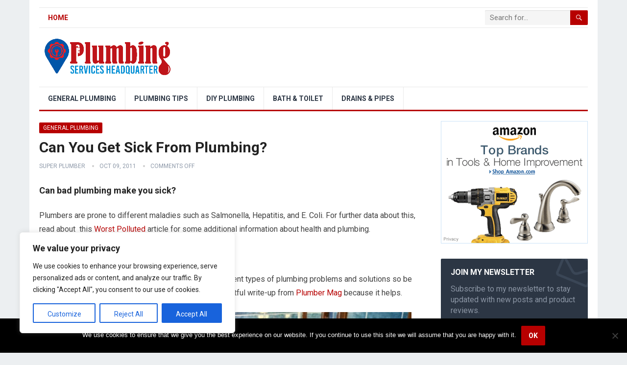

--- FILE ---
content_type: text/html; charset=UTF-8
request_url: https://plumbingserviceshq.com/canyougetsickfromplumbing/
body_size: 21079
content:
<!DOCTYPE html>
<html lang="en-US" prefix="og: https://ogp.me/ns#">
<head>
<meta charset="UTF-8">
<meta name="viewport" content="width=device-width, initial-scale=1">
<meta http-equiv="X-UA-Compatible" content="IE=edge">
<meta name="HandheldFriendly" content="true">
<link rel="profile" href="http://gmpg.org/xfn/11">

<!-- Search Engine Optimization by Rank Math PRO - https://rankmath.com/ -->
<title>Can You Get Sick From Plumbing?</title>
<meta name="description" content="Don&#039;t give a plumber the total bill payment upfront; pay them only when they have finished the job. Provide a partial payment first."/>
<meta name="robots" content="follow, index, max-snippet:-1, max-video-preview:-1, max-image-preview:large"/>
<link rel="canonical" href="https://plumbingserviceshq.com/canyougetsickfromplumbing/" />
<meta property="og:locale" content="en_US" />
<meta property="og:type" content="article" />
<meta property="og:title" content="Can You Get Sick From Plumbing?" />
<meta property="og:description" content="Don&#039;t give a plumber the total bill payment upfront; pay them only when they have finished the job. Provide a partial payment first." />
<meta property="og:url" content="https://plumbingserviceshq.com/canyougetsickfromplumbing/" />
<meta property="og:site_name" content="Plumbing Services HQ" />
<meta property="article:tag" content="can bad plumbing make you sick" />
<meta property="article:tag" content="can clogged drains make you sick" />
<meta property="article:tag" content="can smelling raw sewage make you sick" />
<meta property="article:tag" content="do plumbers get sick a lot" />
<meta property="article:tag" content="exposure to sewage symptoms" />
<meta property="article:tag" content="is breathing in sewage harmful" />
<meta property="article:tag" content="sewer gas detector" />
<meta property="article:tag" content="sewer gas poisoning symptoms" />
<meta property="article:section" content="General Plumbing" />
<meta property="og:updated_time" content="2020-11-09T01:49:19+00:00" />
<meta property="og:image" content="https://plumbingserviceshq.com/wp-content/uploads/2020/05/Home-Repair.jpg" />
<meta property="og:image:secure_url" content="https://plumbingserviceshq.com/wp-content/uploads/2020/05/Home-Repair.jpg" />
<meta property="og:image:width" content="799" />
<meta property="og:image:height" content="533" />
<meta property="og:image:alt" content="Can You Get Sick From Plumbing?" />
<meta property="og:image:type" content="image/jpeg" />
<meta property="article:published_time" content="2011-10-09T01:35:41+00:00" />
<meta property="article:modified_time" content="2020-11-09T01:49:19+00:00" />
<meta name="twitter:card" content="summary_large_image" />
<meta name="twitter:title" content="Can You Get Sick From Plumbing?" />
<meta name="twitter:description" content="Don&#039;t give a plumber the total bill payment upfront; pay them only when they have finished the job. Provide a partial payment first." />
<meta name="twitter:image" content="https://plumbingserviceshq.com/wp-content/uploads/2020/05/Home-Repair.jpg" />
<meta name="twitter:label1" content="Written by" />
<meta name="twitter:data1" content="Super Plumber" />
<meta name="twitter:label2" content="Time to read" />
<meta name="twitter:data2" content="3 minutes" />
<script type="application/ld+json" class="rank-math-schema-pro">{"@context":"https://schema.org","@graph":[{"@type":["Person","Organization"],"@id":"https://plumbingserviceshq.com/#person","name":"super_admin1"},{"@type":"WebSite","@id":"https://plumbingserviceshq.com/#website","url":"https://plumbingserviceshq.com","name":"Plumbing Services HQ","publisher":{"@id":"https://plumbingserviceshq.com/#person"},"inLanguage":"en-US"},{"@type":"ImageObject","@id":"https://plumbingserviceshq.com/wp-content/uploads/2020/05/Home-Repair.jpg","url":"https://plumbingserviceshq.com/wp-content/uploads/2020/05/Home-Repair.jpg","width":"799","height":"533","inLanguage":"en-US"},{"@type":"WebPage","@id":"https://plumbingserviceshq.com/canyougetsickfromplumbing/#webpage","url":"https://plumbingserviceshq.com/canyougetsickfromplumbing/","name":"Can You Get Sick From Plumbing?","datePublished":"2011-10-09T01:35:41+00:00","dateModified":"2020-11-09T01:49:19+00:00","isPartOf":{"@id":"https://plumbingserviceshq.com/#website"},"primaryImageOfPage":{"@id":"https://plumbingserviceshq.com/wp-content/uploads/2020/05/Home-Repair.jpg"},"inLanguage":"en-US"},{"@type":"Person","@id":"https://plumbingserviceshq.com/canyougetsickfromplumbing/#author","name":"Super Plumber","image":{"@type":"ImageObject","@id":"https://secure.gravatar.com/avatar/583cb4ce087130eabddb3985235bb9a444aa9bfa102c70891177327d29c78f6a?s=96&amp;d=mm&amp;r=g","url":"https://secure.gravatar.com/avatar/583cb4ce087130eabddb3985235bb9a444aa9bfa102c70891177327d29c78f6a?s=96&amp;d=mm&amp;r=g","caption":"Super Plumber","inLanguage":"en-US"},"sameAs":["https://plumbingserviceshq.com"]},{"@type":"BlogPosting","headline":"Can You Get Sick From Plumbing?","keywords":"Can You Get Sick From Plumbing?","datePublished":"2011-10-09T01:35:41+00:00","dateModified":"2020-11-09T01:49:19+00:00","author":{"@id":"https://plumbingserviceshq.com/canyougetsickfromplumbing/#author","name":"Super Plumber"},"publisher":{"@id":"https://plumbingserviceshq.com/#person"},"description":"Don&#039;t give a plumber the total bill payment upfront; pay them only when they have finished the job. Provide a partial payment first.","name":"Can You Get Sick From Plumbing?","@id":"https://plumbingserviceshq.com/canyougetsickfromplumbing/#richSnippet","isPartOf":{"@id":"https://plumbingserviceshq.com/canyougetsickfromplumbing/#webpage"},"image":{"@id":"https://plumbingserviceshq.com/wp-content/uploads/2020/05/Home-Repair.jpg"},"inLanguage":"en-US","mainEntityOfPage":{"@id":"https://plumbingserviceshq.com/canyougetsickfromplumbing/#webpage"}}]}</script>
<!-- /Rank Math WordPress SEO plugin -->

<link rel='dns-prefetch' href='//stackpath.bootstrapcdn.com' />
<link rel='dns-prefetch' href='//fonts.googleapis.com' />
<link rel="alternate" type="application/rss+xml" title="Plumbing Services HQ &raquo; Feed" href="https://plumbingserviceshq.com/feed/" />
<link rel="alternate" title="oEmbed (JSON)" type="application/json+oembed" href="https://plumbingserviceshq.com/wp-json/oembed/1.0/embed?url=https%3A%2F%2Fplumbingserviceshq.com%2Fcanyougetsickfromplumbing%2F" />
<link rel="alternate" title="oEmbed (XML)" type="text/xml+oembed" href="https://plumbingserviceshq.com/wp-json/oembed/1.0/embed?url=https%3A%2F%2Fplumbingserviceshq.com%2Fcanyougetsickfromplumbing%2F&#038;format=xml" />
<style id='wp-img-auto-sizes-contain-inline-css' type='text/css'>
img:is([sizes=auto i],[sizes^="auto," i]){contain-intrinsic-size:3000px 1500px}
/*# sourceURL=wp-img-auto-sizes-contain-inline-css */
</style>
<link rel='stylesheet' id='aicontentbeast360-css-css' href='https://plumbingserviceshq.com/wp-content/plugins/aicontentbeast360/asset/css/style.css?ver=6.9' type='text/css' media='all' />
<link rel='stylesheet' id='power-search-css-css' href='https://plumbingserviceshq.com/wp-content/plugins/power-search-and-replace360/asset/css/style.css?ver=6.9' type='text/css' media='all' />
<style id='wp-emoji-styles-inline-css' type='text/css'>

	img.wp-smiley, img.emoji {
		display: inline !important;
		border: none !important;
		box-shadow: none !important;
		height: 1em !important;
		width: 1em !important;
		margin: 0 0.07em !important;
		vertical-align: -0.1em !important;
		background: none !important;
		padding: 0 !important;
	}
/*# sourceURL=wp-emoji-styles-inline-css */
</style>
<link rel='stylesheet' id='wp-block-library-css' href='https://plumbingserviceshq.com/wp-includes/css/dist/block-library/style.min.css?ver=6.9' type='text/css' media='all' />
<style id='global-styles-inline-css' type='text/css'>
:root{--wp--preset--aspect-ratio--square: 1;--wp--preset--aspect-ratio--4-3: 4/3;--wp--preset--aspect-ratio--3-4: 3/4;--wp--preset--aspect-ratio--3-2: 3/2;--wp--preset--aspect-ratio--2-3: 2/3;--wp--preset--aspect-ratio--16-9: 16/9;--wp--preset--aspect-ratio--9-16: 9/16;--wp--preset--color--black: #000000;--wp--preset--color--cyan-bluish-gray: #abb8c3;--wp--preset--color--white: #ffffff;--wp--preset--color--pale-pink: #f78da7;--wp--preset--color--vivid-red: #cf2e2e;--wp--preset--color--luminous-vivid-orange: #ff6900;--wp--preset--color--luminous-vivid-amber: #fcb900;--wp--preset--color--light-green-cyan: #7bdcb5;--wp--preset--color--vivid-green-cyan: #00d084;--wp--preset--color--pale-cyan-blue: #8ed1fc;--wp--preset--color--vivid-cyan-blue: #0693e3;--wp--preset--color--vivid-purple: #9b51e0;--wp--preset--gradient--vivid-cyan-blue-to-vivid-purple: linear-gradient(135deg,rgb(6,147,227) 0%,rgb(155,81,224) 100%);--wp--preset--gradient--light-green-cyan-to-vivid-green-cyan: linear-gradient(135deg,rgb(122,220,180) 0%,rgb(0,208,130) 100%);--wp--preset--gradient--luminous-vivid-amber-to-luminous-vivid-orange: linear-gradient(135deg,rgb(252,185,0) 0%,rgb(255,105,0) 100%);--wp--preset--gradient--luminous-vivid-orange-to-vivid-red: linear-gradient(135deg,rgb(255,105,0) 0%,rgb(207,46,46) 100%);--wp--preset--gradient--very-light-gray-to-cyan-bluish-gray: linear-gradient(135deg,rgb(238,238,238) 0%,rgb(169,184,195) 100%);--wp--preset--gradient--cool-to-warm-spectrum: linear-gradient(135deg,rgb(74,234,220) 0%,rgb(151,120,209) 20%,rgb(207,42,186) 40%,rgb(238,44,130) 60%,rgb(251,105,98) 80%,rgb(254,248,76) 100%);--wp--preset--gradient--blush-light-purple: linear-gradient(135deg,rgb(255,206,236) 0%,rgb(152,150,240) 100%);--wp--preset--gradient--blush-bordeaux: linear-gradient(135deg,rgb(254,205,165) 0%,rgb(254,45,45) 50%,rgb(107,0,62) 100%);--wp--preset--gradient--luminous-dusk: linear-gradient(135deg,rgb(255,203,112) 0%,rgb(199,81,192) 50%,rgb(65,88,208) 100%);--wp--preset--gradient--pale-ocean: linear-gradient(135deg,rgb(255,245,203) 0%,rgb(182,227,212) 50%,rgb(51,167,181) 100%);--wp--preset--gradient--electric-grass: linear-gradient(135deg,rgb(202,248,128) 0%,rgb(113,206,126) 100%);--wp--preset--gradient--midnight: linear-gradient(135deg,rgb(2,3,129) 0%,rgb(40,116,252) 100%);--wp--preset--font-size--small: 13px;--wp--preset--font-size--medium: 20px;--wp--preset--font-size--large: 36px;--wp--preset--font-size--x-large: 42px;--wp--preset--spacing--20: 0.44rem;--wp--preset--spacing--30: 0.67rem;--wp--preset--spacing--40: 1rem;--wp--preset--spacing--50: 1.5rem;--wp--preset--spacing--60: 2.25rem;--wp--preset--spacing--70: 3.38rem;--wp--preset--spacing--80: 5.06rem;--wp--preset--shadow--natural: 6px 6px 9px rgba(0, 0, 0, 0.2);--wp--preset--shadow--deep: 12px 12px 50px rgba(0, 0, 0, 0.4);--wp--preset--shadow--sharp: 6px 6px 0px rgba(0, 0, 0, 0.2);--wp--preset--shadow--outlined: 6px 6px 0px -3px rgb(255, 255, 255), 6px 6px rgb(0, 0, 0);--wp--preset--shadow--crisp: 6px 6px 0px rgb(0, 0, 0);}:where(.is-layout-flex){gap: 0.5em;}:where(.is-layout-grid){gap: 0.5em;}body .is-layout-flex{display: flex;}.is-layout-flex{flex-wrap: wrap;align-items: center;}.is-layout-flex > :is(*, div){margin: 0;}body .is-layout-grid{display: grid;}.is-layout-grid > :is(*, div){margin: 0;}:where(.wp-block-columns.is-layout-flex){gap: 2em;}:where(.wp-block-columns.is-layout-grid){gap: 2em;}:where(.wp-block-post-template.is-layout-flex){gap: 1.25em;}:where(.wp-block-post-template.is-layout-grid){gap: 1.25em;}.has-black-color{color: var(--wp--preset--color--black) !important;}.has-cyan-bluish-gray-color{color: var(--wp--preset--color--cyan-bluish-gray) !important;}.has-white-color{color: var(--wp--preset--color--white) !important;}.has-pale-pink-color{color: var(--wp--preset--color--pale-pink) !important;}.has-vivid-red-color{color: var(--wp--preset--color--vivid-red) !important;}.has-luminous-vivid-orange-color{color: var(--wp--preset--color--luminous-vivid-orange) !important;}.has-luminous-vivid-amber-color{color: var(--wp--preset--color--luminous-vivid-amber) !important;}.has-light-green-cyan-color{color: var(--wp--preset--color--light-green-cyan) !important;}.has-vivid-green-cyan-color{color: var(--wp--preset--color--vivid-green-cyan) !important;}.has-pale-cyan-blue-color{color: var(--wp--preset--color--pale-cyan-blue) !important;}.has-vivid-cyan-blue-color{color: var(--wp--preset--color--vivid-cyan-blue) !important;}.has-vivid-purple-color{color: var(--wp--preset--color--vivid-purple) !important;}.has-black-background-color{background-color: var(--wp--preset--color--black) !important;}.has-cyan-bluish-gray-background-color{background-color: var(--wp--preset--color--cyan-bluish-gray) !important;}.has-white-background-color{background-color: var(--wp--preset--color--white) !important;}.has-pale-pink-background-color{background-color: var(--wp--preset--color--pale-pink) !important;}.has-vivid-red-background-color{background-color: var(--wp--preset--color--vivid-red) !important;}.has-luminous-vivid-orange-background-color{background-color: var(--wp--preset--color--luminous-vivid-orange) !important;}.has-luminous-vivid-amber-background-color{background-color: var(--wp--preset--color--luminous-vivid-amber) !important;}.has-light-green-cyan-background-color{background-color: var(--wp--preset--color--light-green-cyan) !important;}.has-vivid-green-cyan-background-color{background-color: var(--wp--preset--color--vivid-green-cyan) !important;}.has-pale-cyan-blue-background-color{background-color: var(--wp--preset--color--pale-cyan-blue) !important;}.has-vivid-cyan-blue-background-color{background-color: var(--wp--preset--color--vivid-cyan-blue) !important;}.has-vivid-purple-background-color{background-color: var(--wp--preset--color--vivid-purple) !important;}.has-black-border-color{border-color: var(--wp--preset--color--black) !important;}.has-cyan-bluish-gray-border-color{border-color: var(--wp--preset--color--cyan-bluish-gray) !important;}.has-white-border-color{border-color: var(--wp--preset--color--white) !important;}.has-pale-pink-border-color{border-color: var(--wp--preset--color--pale-pink) !important;}.has-vivid-red-border-color{border-color: var(--wp--preset--color--vivid-red) !important;}.has-luminous-vivid-orange-border-color{border-color: var(--wp--preset--color--luminous-vivid-orange) !important;}.has-luminous-vivid-amber-border-color{border-color: var(--wp--preset--color--luminous-vivid-amber) !important;}.has-light-green-cyan-border-color{border-color: var(--wp--preset--color--light-green-cyan) !important;}.has-vivid-green-cyan-border-color{border-color: var(--wp--preset--color--vivid-green-cyan) !important;}.has-pale-cyan-blue-border-color{border-color: var(--wp--preset--color--pale-cyan-blue) !important;}.has-vivid-cyan-blue-border-color{border-color: var(--wp--preset--color--vivid-cyan-blue) !important;}.has-vivid-purple-border-color{border-color: var(--wp--preset--color--vivid-purple) !important;}.has-vivid-cyan-blue-to-vivid-purple-gradient-background{background: var(--wp--preset--gradient--vivid-cyan-blue-to-vivid-purple) !important;}.has-light-green-cyan-to-vivid-green-cyan-gradient-background{background: var(--wp--preset--gradient--light-green-cyan-to-vivid-green-cyan) !important;}.has-luminous-vivid-amber-to-luminous-vivid-orange-gradient-background{background: var(--wp--preset--gradient--luminous-vivid-amber-to-luminous-vivid-orange) !important;}.has-luminous-vivid-orange-to-vivid-red-gradient-background{background: var(--wp--preset--gradient--luminous-vivid-orange-to-vivid-red) !important;}.has-very-light-gray-to-cyan-bluish-gray-gradient-background{background: var(--wp--preset--gradient--very-light-gray-to-cyan-bluish-gray) !important;}.has-cool-to-warm-spectrum-gradient-background{background: var(--wp--preset--gradient--cool-to-warm-spectrum) !important;}.has-blush-light-purple-gradient-background{background: var(--wp--preset--gradient--blush-light-purple) !important;}.has-blush-bordeaux-gradient-background{background: var(--wp--preset--gradient--blush-bordeaux) !important;}.has-luminous-dusk-gradient-background{background: var(--wp--preset--gradient--luminous-dusk) !important;}.has-pale-ocean-gradient-background{background: var(--wp--preset--gradient--pale-ocean) !important;}.has-electric-grass-gradient-background{background: var(--wp--preset--gradient--electric-grass) !important;}.has-midnight-gradient-background{background: var(--wp--preset--gradient--midnight) !important;}.has-small-font-size{font-size: var(--wp--preset--font-size--small) !important;}.has-medium-font-size{font-size: var(--wp--preset--font-size--medium) !important;}.has-large-font-size{font-size: var(--wp--preset--font-size--large) !important;}.has-x-large-font-size{font-size: var(--wp--preset--font-size--x-large) !important;}
/*# sourceURL=global-styles-inline-css */
</style>

<style id='classic-theme-styles-inline-css' type='text/css'>
/*! This file is auto-generated */
.wp-block-button__link{color:#fff;background-color:#32373c;border-radius:9999px;box-shadow:none;text-decoration:none;padding:calc(.667em + 2px) calc(1.333em + 2px);font-size:1.125em}.wp-block-file__button{background:#32373c;color:#fff;text-decoration:none}
/*# sourceURL=/wp-includes/css/classic-themes.min.css */
</style>
<link rel='stylesheet' id='cookie-notice-front-css' href='https://plumbingserviceshq.com/wp-content/plugins/cookie-notice/css/front.min.css?ver=2.5.11' type='text/css' media='all' />
<link rel='stylesheet' id='simple-weather-css' href='https://plumbingserviceshq.com/wp-content/plugins/simple-weather/css/simple-weather.css?ver=4.0' type='text/css' media='all' />
<link rel='stylesheet' id='demo_fonts-css' href='//fonts.googleapis.com/css?family=Roboto%3Aregular%2Citalic%2C700%26subset%3Dlatin%2C' type='text/css' media='screen' />
<link rel='stylesheet' id='standard_pro-style-css' href='https://plumbingserviceshq.com/wp-content/themes/standard-pro/style.css?ver=20180523' type='text/css' media='all' />
<link rel='stylesheet' id='genericons-style-css' href='https://plumbingserviceshq.com/wp-content/themes/standard-pro/genericons/genericons.css?ver=6.9' type='text/css' media='all' />
<link rel='stylesheet' id='responsive-style-css' href='https://plumbingserviceshq.com/wp-content/themes/standard-pro/responsive.css?ver=20171012' type='text/css' media='all' />
<script type="text/javascript" src="https://plumbingserviceshq.com/wp-includes/js/jquery/jquery.min.js?ver=3.7.1" id="jquery-core-js"></script>
<script type="text/javascript" src="https://plumbingserviceshq.com/wp-includes/js/jquery/jquery-migrate.min.js?ver=3.4.1" id="jquery-migrate-js"></script>
<script type="text/javascript" id="cookie-law-info-js-extra">
/* <![CDATA[ */
var _ckyConfig = {"_ipData":[],"_assetsURL":"https://plumbingserviceshq.com/wp-content/plugins/cookie-law-info/lite/frontend/images/","_publicURL":"https://plumbingserviceshq.com","_expiry":"365","_categories":[{"name":"Necessary","slug":"necessary","isNecessary":true,"ccpaDoNotSell":true,"cookies":[],"active":true,"defaultConsent":{"gdpr":true,"ccpa":true}},{"name":"Functional","slug":"functional","isNecessary":false,"ccpaDoNotSell":true,"cookies":[],"active":true,"defaultConsent":{"gdpr":false,"ccpa":false}},{"name":"Analytics","slug":"analytics","isNecessary":false,"ccpaDoNotSell":true,"cookies":[],"active":true,"defaultConsent":{"gdpr":false,"ccpa":false}},{"name":"Performance","slug":"performance","isNecessary":false,"ccpaDoNotSell":true,"cookies":[],"active":true,"defaultConsent":{"gdpr":false,"ccpa":false}},{"name":"Advertisement","slug":"advertisement","isNecessary":false,"ccpaDoNotSell":true,"cookies":[],"active":true,"defaultConsent":{"gdpr":false,"ccpa":false}}],"_activeLaw":"gdpr","_rootDomain":"","_block":"1","_showBanner":"1","_bannerConfig":{"settings":{"type":"box","preferenceCenterType":"popup","position":"bottom-left","applicableLaw":"gdpr"},"behaviours":{"reloadBannerOnAccept":false,"loadAnalyticsByDefault":false,"animations":{"onLoad":"animate","onHide":"sticky"}},"config":{"revisitConsent":{"status":true,"tag":"revisit-consent","position":"bottom-left","meta":{"url":"#"},"styles":{"background-color":"#0056A7"},"elements":{"title":{"type":"text","tag":"revisit-consent-title","status":true,"styles":{"color":"#0056a7"}}}},"preferenceCenter":{"toggle":{"status":true,"tag":"detail-category-toggle","type":"toggle","states":{"active":{"styles":{"background-color":"#1863DC"}},"inactive":{"styles":{"background-color":"#D0D5D2"}}}}},"categoryPreview":{"status":false,"toggle":{"status":true,"tag":"detail-category-preview-toggle","type":"toggle","states":{"active":{"styles":{"background-color":"#1863DC"}},"inactive":{"styles":{"background-color":"#D0D5D2"}}}}},"videoPlaceholder":{"status":true,"styles":{"background-color":"#000000","border-color":"#000000","color":"#ffffff"}},"readMore":{"status":false,"tag":"readmore-button","type":"link","meta":{"noFollow":true,"newTab":true},"styles":{"color":"#1863DC","background-color":"transparent","border-color":"transparent"}},"showMore":{"status":true,"tag":"show-desc-button","type":"button","styles":{"color":"#1863DC"}},"showLess":{"status":true,"tag":"hide-desc-button","type":"button","styles":{"color":"#1863DC"}},"alwaysActive":{"status":true,"tag":"always-active","styles":{"color":"#008000"}},"manualLinks":{"status":true,"tag":"manual-links","type":"link","styles":{"color":"#1863DC"}},"auditTable":{"status":true},"optOption":{"status":true,"toggle":{"status":true,"tag":"optout-option-toggle","type":"toggle","states":{"active":{"styles":{"background-color":"#1863dc"}},"inactive":{"styles":{"background-color":"#FFFFFF"}}}}}}},"_version":"3.3.9","_logConsent":"1","_tags":[{"tag":"accept-button","styles":{"color":"#FFFFFF","background-color":"#1863DC","border-color":"#1863DC"}},{"tag":"reject-button","styles":{"color":"#1863DC","background-color":"transparent","border-color":"#1863DC"}},{"tag":"settings-button","styles":{"color":"#1863DC","background-color":"transparent","border-color":"#1863DC"}},{"tag":"readmore-button","styles":{"color":"#1863DC","background-color":"transparent","border-color":"transparent"}},{"tag":"donotsell-button","styles":{"color":"#1863DC","background-color":"transparent","border-color":"transparent"}},{"tag":"show-desc-button","styles":{"color":"#1863DC"}},{"tag":"hide-desc-button","styles":{"color":"#1863DC"}},{"tag":"cky-always-active","styles":[]},{"tag":"cky-link","styles":[]},{"tag":"accept-button","styles":{"color":"#FFFFFF","background-color":"#1863DC","border-color":"#1863DC"}},{"tag":"revisit-consent","styles":{"background-color":"#0056A7"}}],"_shortCodes":[{"key":"cky_readmore","content":"\u003Ca href=\"#\" class=\"cky-policy\" aria-label=\"Cookie Policy\" target=\"_blank\" rel=\"noopener\" data-cky-tag=\"readmore-button\"\u003ECookie Policy\u003C/a\u003E","tag":"readmore-button","status":false,"attributes":{"rel":"nofollow","target":"_blank"}},{"key":"cky_show_desc","content":"\u003Cbutton class=\"cky-show-desc-btn\" data-cky-tag=\"show-desc-button\" aria-label=\"Show more\"\u003EShow more\u003C/button\u003E","tag":"show-desc-button","status":true,"attributes":[]},{"key":"cky_hide_desc","content":"\u003Cbutton class=\"cky-show-desc-btn\" data-cky-tag=\"hide-desc-button\" aria-label=\"Show less\"\u003EShow less\u003C/button\u003E","tag":"hide-desc-button","status":true,"attributes":[]},{"key":"cky_optout_show_desc","content":"[cky_optout_show_desc]","tag":"optout-show-desc-button","status":true,"attributes":[]},{"key":"cky_optout_hide_desc","content":"[cky_optout_hide_desc]","tag":"optout-hide-desc-button","status":true,"attributes":[]},{"key":"cky_category_toggle_label","content":"[cky_{{status}}_category_label] [cky_preference_{{category_slug}}_title]","tag":"","status":true,"attributes":[]},{"key":"cky_enable_category_label","content":"Enable","tag":"","status":true,"attributes":[]},{"key":"cky_disable_category_label","content":"Disable","tag":"","status":true,"attributes":[]},{"key":"cky_video_placeholder","content":"\u003Cdiv class=\"video-placeholder-normal\" data-cky-tag=\"video-placeholder\" id=\"[UNIQUEID]\"\u003E\u003Cp class=\"video-placeholder-text-normal\" data-cky-tag=\"placeholder-title\"\u003EPlease accept cookies to access this content\u003C/p\u003E\u003C/div\u003E","tag":"","status":true,"attributes":[]},{"key":"cky_enable_optout_label","content":"Enable","tag":"","status":true,"attributes":[]},{"key":"cky_disable_optout_label","content":"Disable","tag":"","status":true,"attributes":[]},{"key":"cky_optout_toggle_label","content":"[cky_{{status}}_optout_label] [cky_optout_option_title]","tag":"","status":true,"attributes":[]},{"key":"cky_optout_option_title","content":"Do Not Sell or Share My Personal Information","tag":"","status":true,"attributes":[]},{"key":"cky_optout_close_label","content":"Close","tag":"","status":true,"attributes":[]},{"key":"cky_preference_close_label","content":"Close","tag":"","status":true,"attributes":[]}],"_rtl":"","_language":"en","_providersToBlock":[]};
var _ckyStyles = {"css":".cky-overlay{background: #000000; opacity: 0.4; position: fixed; top: 0; left: 0; width: 100%; height: 100%; z-index: 99999999;}.cky-hide{display: none;}.cky-btn-revisit-wrapper{display: flex; align-items: center; justify-content: center; background: #0056a7; width: 45px; height: 45px; border-radius: 50%; position: fixed; z-index: 999999; cursor: pointer;}.cky-revisit-bottom-left{bottom: 15px; left: 15px;}.cky-revisit-bottom-right{bottom: 15px; right: 15px;}.cky-btn-revisit-wrapper .cky-btn-revisit{display: flex; align-items: center; justify-content: center; background: none; border: none; cursor: pointer; position: relative; margin: 0; padding: 0;}.cky-btn-revisit-wrapper .cky-btn-revisit img{max-width: fit-content; margin: 0; height: 30px; width: 30px;}.cky-revisit-bottom-left:hover::before{content: attr(data-tooltip); position: absolute; background: #4e4b66; color: #ffffff; left: calc(100% + 7px); font-size: 12px; line-height: 16px; width: max-content; padding: 4px 8px; border-radius: 4px;}.cky-revisit-bottom-left:hover::after{position: absolute; content: \"\"; border: 5px solid transparent; left: calc(100% + 2px); border-left-width: 0; border-right-color: #4e4b66;}.cky-revisit-bottom-right:hover::before{content: attr(data-tooltip); position: absolute; background: #4e4b66; color: #ffffff; right: calc(100% + 7px); font-size: 12px; line-height: 16px; width: max-content; padding: 4px 8px; border-radius: 4px;}.cky-revisit-bottom-right:hover::after{position: absolute; content: \"\"; border: 5px solid transparent; right: calc(100% + 2px); border-right-width: 0; border-left-color: #4e4b66;}.cky-revisit-hide{display: none;}.cky-consent-container{position: fixed; width: 440px; box-sizing: border-box; z-index: 9999999; border-radius: 6px;}.cky-consent-container .cky-consent-bar{background: #ffffff; border: 1px solid; padding: 20px 26px; box-shadow: 0 -1px 10px 0 #acabab4d; border-radius: 6px;}.cky-box-bottom-left{bottom: 40px; left: 40px;}.cky-box-bottom-right{bottom: 40px; right: 40px;}.cky-box-top-left{top: 40px; left: 40px;}.cky-box-top-right{top: 40px; right: 40px;}.cky-custom-brand-logo-wrapper .cky-custom-brand-logo{width: 100px; height: auto; margin: 0 0 12px 0;}.cky-notice .cky-title{color: #212121; font-weight: 700; font-size: 18px; line-height: 24px; margin: 0 0 12px 0;}.cky-notice-des *,.cky-preference-content-wrapper *,.cky-accordion-header-des *,.cky-gpc-wrapper .cky-gpc-desc *{font-size: 14px;}.cky-notice-des{color: #212121; font-size: 14px; line-height: 24px; font-weight: 400;}.cky-notice-des img{height: 25px; width: 25px;}.cky-consent-bar .cky-notice-des p,.cky-gpc-wrapper .cky-gpc-desc p,.cky-preference-body-wrapper .cky-preference-content-wrapper p,.cky-accordion-header-wrapper .cky-accordion-header-des p,.cky-cookie-des-table li div:last-child p{color: inherit; margin-top: 0; overflow-wrap: break-word;}.cky-notice-des P:last-child,.cky-preference-content-wrapper p:last-child,.cky-cookie-des-table li div:last-child p:last-child,.cky-gpc-wrapper .cky-gpc-desc p:last-child{margin-bottom: 0;}.cky-notice-des a.cky-policy,.cky-notice-des button.cky-policy{font-size: 14px; color: #1863dc; white-space: nowrap; cursor: pointer; background: transparent; border: 1px solid; text-decoration: underline;}.cky-notice-des button.cky-policy{padding: 0;}.cky-notice-des a.cky-policy:focus-visible,.cky-notice-des button.cky-policy:focus-visible,.cky-preference-content-wrapper .cky-show-desc-btn:focus-visible,.cky-accordion-header .cky-accordion-btn:focus-visible,.cky-preference-header .cky-btn-close:focus-visible,.cky-switch input[type=\"checkbox\"]:focus-visible,.cky-footer-wrapper a:focus-visible,.cky-btn:focus-visible{outline: 2px solid #1863dc; outline-offset: 2px;}.cky-btn:focus:not(:focus-visible),.cky-accordion-header .cky-accordion-btn:focus:not(:focus-visible),.cky-preference-content-wrapper .cky-show-desc-btn:focus:not(:focus-visible),.cky-btn-revisit-wrapper .cky-btn-revisit:focus:not(:focus-visible),.cky-preference-header .cky-btn-close:focus:not(:focus-visible),.cky-consent-bar .cky-banner-btn-close:focus:not(:focus-visible){outline: 0;}button.cky-show-desc-btn:not(:hover):not(:active){color: #1863dc; background: transparent;}button.cky-accordion-btn:not(:hover):not(:active),button.cky-banner-btn-close:not(:hover):not(:active),button.cky-btn-revisit:not(:hover):not(:active),button.cky-btn-close:not(:hover):not(:active){background: transparent;}.cky-consent-bar button:hover,.cky-modal.cky-modal-open button:hover,.cky-consent-bar button:focus,.cky-modal.cky-modal-open button:focus{text-decoration: none;}.cky-notice-btn-wrapper{display: flex; justify-content: flex-start; align-items: center; flex-wrap: wrap; margin-top: 16px;}.cky-notice-btn-wrapper .cky-btn{text-shadow: none; box-shadow: none;}.cky-btn{flex: auto; max-width: 100%; font-size: 14px; font-family: inherit; line-height: 24px; padding: 8px; font-weight: 500; margin: 0 8px 0 0; border-radius: 2px; cursor: pointer; text-align: center; text-transform: none; min-height: 0;}.cky-btn:hover{opacity: 0.8;}.cky-btn-customize{color: #1863dc; background: transparent; border: 2px solid #1863dc;}.cky-btn-reject{color: #1863dc; background: transparent; border: 2px solid #1863dc;}.cky-btn-accept{background: #1863dc; color: #ffffff; border: 2px solid #1863dc;}.cky-btn:last-child{margin-right: 0;}@media (max-width: 576px){.cky-box-bottom-left{bottom: 0; left: 0;}.cky-box-bottom-right{bottom: 0; right: 0;}.cky-box-top-left{top: 0; left: 0;}.cky-box-top-right{top: 0; right: 0;}}@media (max-width: 440px){.cky-box-bottom-left, .cky-box-bottom-right, .cky-box-top-left, .cky-box-top-right{width: 100%; max-width: 100%;}.cky-consent-container .cky-consent-bar{padding: 20px 0;}.cky-custom-brand-logo-wrapper, .cky-notice .cky-title, .cky-notice-des, .cky-notice-btn-wrapper{padding: 0 24px;}.cky-notice-des{max-height: 40vh; overflow-y: scroll;}.cky-notice-btn-wrapper{flex-direction: column; margin-top: 0;}.cky-btn{width: 100%; margin: 10px 0 0 0;}.cky-notice-btn-wrapper .cky-btn-customize{order: 2;}.cky-notice-btn-wrapper .cky-btn-reject{order: 3;}.cky-notice-btn-wrapper .cky-btn-accept{order: 1; margin-top: 16px;}}@media (max-width: 352px){.cky-notice .cky-title{font-size: 16px;}.cky-notice-des *{font-size: 12px;}.cky-notice-des, .cky-btn{font-size: 12px;}}.cky-modal.cky-modal-open{display: flex; visibility: visible; -webkit-transform: translate(-50%, -50%); -moz-transform: translate(-50%, -50%); -ms-transform: translate(-50%, -50%); -o-transform: translate(-50%, -50%); transform: translate(-50%, -50%); top: 50%; left: 50%; transition: all 1s ease;}.cky-modal{box-shadow: 0 32px 68px rgba(0, 0, 0, 0.3); margin: 0 auto; position: fixed; max-width: 100%; background: #ffffff; top: 50%; box-sizing: border-box; border-radius: 6px; z-index: 999999999; color: #212121; -webkit-transform: translate(-50%, 100%); -moz-transform: translate(-50%, 100%); -ms-transform: translate(-50%, 100%); -o-transform: translate(-50%, 100%); transform: translate(-50%, 100%); visibility: hidden; transition: all 0s ease;}.cky-preference-center{max-height: 79vh; overflow: hidden; width: 845px; overflow: hidden; flex: 1 1 0; display: flex; flex-direction: column; border-radius: 6px;}.cky-preference-header{display: flex; align-items: center; justify-content: space-between; padding: 22px 24px; border-bottom: 1px solid;}.cky-preference-header .cky-preference-title{font-size: 18px; font-weight: 700; line-height: 24px;}.cky-preference-header .cky-btn-close{margin: 0; cursor: pointer; vertical-align: middle; padding: 0; background: none; border: none; width: auto; height: auto; min-height: 0; line-height: 0; text-shadow: none; box-shadow: none;}.cky-preference-header .cky-btn-close img{margin: 0; height: 10px; width: 10px;}.cky-preference-body-wrapper{padding: 0 24px; flex: 1; overflow: auto; box-sizing: border-box;}.cky-preference-content-wrapper,.cky-gpc-wrapper .cky-gpc-desc{font-size: 14px; line-height: 24px; font-weight: 400; padding: 12px 0;}.cky-preference-content-wrapper{border-bottom: 1px solid;}.cky-preference-content-wrapper img{height: 25px; width: 25px;}.cky-preference-content-wrapper .cky-show-desc-btn{font-size: 14px; font-family: inherit; color: #1863dc; text-decoration: none; line-height: 24px; padding: 0; margin: 0; white-space: nowrap; cursor: pointer; background: transparent; border-color: transparent; text-transform: none; min-height: 0; text-shadow: none; box-shadow: none;}.cky-accordion-wrapper{margin-bottom: 10px;}.cky-accordion{border-bottom: 1px solid;}.cky-accordion:last-child{border-bottom: none;}.cky-accordion .cky-accordion-item{display: flex; margin-top: 10px;}.cky-accordion .cky-accordion-body{display: none;}.cky-accordion.cky-accordion-active .cky-accordion-body{display: block; padding: 0 22px; margin-bottom: 16px;}.cky-accordion-header-wrapper{cursor: pointer; width: 100%;}.cky-accordion-item .cky-accordion-header{display: flex; justify-content: space-between; align-items: center;}.cky-accordion-header .cky-accordion-btn{font-size: 16px; font-family: inherit; color: #212121; line-height: 24px; background: none; border: none; font-weight: 700; padding: 0; margin: 0; cursor: pointer; text-transform: none; min-height: 0; text-shadow: none; box-shadow: none;}.cky-accordion-header .cky-always-active{color: #008000; font-weight: 600; line-height: 24px; font-size: 14px;}.cky-accordion-header-des{font-size: 14px; line-height: 24px; margin: 10px 0 16px 0;}.cky-accordion-chevron{margin-right: 22px; position: relative; cursor: pointer;}.cky-accordion-chevron-hide{display: none;}.cky-accordion .cky-accordion-chevron i::before{content: \"\"; position: absolute; border-right: 1.4px solid; border-bottom: 1.4px solid; border-color: inherit; height: 6px; width: 6px; -webkit-transform: rotate(-45deg); -moz-transform: rotate(-45deg); -ms-transform: rotate(-45deg); -o-transform: rotate(-45deg); transform: rotate(-45deg); transition: all 0.2s ease-in-out; top: 8px;}.cky-accordion.cky-accordion-active .cky-accordion-chevron i::before{-webkit-transform: rotate(45deg); -moz-transform: rotate(45deg); -ms-transform: rotate(45deg); -o-transform: rotate(45deg); transform: rotate(45deg);}.cky-audit-table{background: #f4f4f4; border-radius: 6px;}.cky-audit-table .cky-empty-cookies-text{color: inherit; font-size: 12px; line-height: 24px; margin: 0; padding: 10px;}.cky-audit-table .cky-cookie-des-table{font-size: 12px; line-height: 24px; font-weight: normal; padding: 15px 10px; border-bottom: 1px solid; border-bottom-color: inherit; margin: 0;}.cky-audit-table .cky-cookie-des-table:last-child{border-bottom: none;}.cky-audit-table .cky-cookie-des-table li{list-style-type: none; display: flex; padding: 3px 0;}.cky-audit-table .cky-cookie-des-table li:first-child{padding-top: 0;}.cky-cookie-des-table li div:first-child{width: 100px; font-weight: 600; word-break: break-word; word-wrap: break-word;}.cky-cookie-des-table li div:last-child{flex: 1; word-break: break-word; word-wrap: break-word; margin-left: 8px;}.cky-footer-shadow{display: block; width: 100%; height: 40px; background: linear-gradient(180deg, rgba(255, 255, 255, 0) 0%, #ffffff 100%); position: absolute; bottom: calc(100% - 1px);}.cky-footer-wrapper{position: relative;}.cky-prefrence-btn-wrapper{display: flex; flex-wrap: wrap; align-items: center; justify-content: center; padding: 22px 24px; border-top: 1px solid;}.cky-prefrence-btn-wrapper .cky-btn{flex: auto; max-width: 100%; text-shadow: none; box-shadow: none;}.cky-btn-preferences{color: #1863dc; background: transparent; border: 2px solid #1863dc;}.cky-preference-header,.cky-preference-body-wrapper,.cky-preference-content-wrapper,.cky-accordion-wrapper,.cky-accordion,.cky-accordion-wrapper,.cky-footer-wrapper,.cky-prefrence-btn-wrapper{border-color: inherit;}@media (max-width: 845px){.cky-modal{max-width: calc(100% - 16px);}}@media (max-width: 576px){.cky-modal{max-width: 100%;}.cky-preference-center{max-height: 100vh;}.cky-prefrence-btn-wrapper{flex-direction: column;}.cky-accordion.cky-accordion-active .cky-accordion-body{padding-right: 0;}.cky-prefrence-btn-wrapper .cky-btn{width: 100%; margin: 10px 0 0 0;}.cky-prefrence-btn-wrapper .cky-btn-reject{order: 3;}.cky-prefrence-btn-wrapper .cky-btn-accept{order: 1; margin-top: 0;}.cky-prefrence-btn-wrapper .cky-btn-preferences{order: 2;}}@media (max-width: 425px){.cky-accordion-chevron{margin-right: 15px;}.cky-notice-btn-wrapper{margin-top: 0;}.cky-accordion.cky-accordion-active .cky-accordion-body{padding: 0 15px;}}@media (max-width: 352px){.cky-preference-header .cky-preference-title{font-size: 16px;}.cky-preference-header{padding: 16px 24px;}.cky-preference-content-wrapper *, .cky-accordion-header-des *{font-size: 12px;}.cky-preference-content-wrapper, .cky-preference-content-wrapper .cky-show-more, .cky-accordion-header .cky-always-active, .cky-accordion-header-des, .cky-preference-content-wrapper .cky-show-desc-btn, .cky-notice-des a.cky-policy{font-size: 12px;}.cky-accordion-header .cky-accordion-btn{font-size: 14px;}}.cky-switch{display: flex;}.cky-switch input[type=\"checkbox\"]{position: relative; width: 44px; height: 24px; margin: 0; background: #d0d5d2; -webkit-appearance: none; border-radius: 50px; cursor: pointer; outline: 0; border: none; top: 0;}.cky-switch input[type=\"checkbox\"]:checked{background: #1863dc;}.cky-switch input[type=\"checkbox\"]:before{position: absolute; content: \"\"; height: 20px; width: 20px; left: 2px; bottom: 2px; border-radius: 50%; background-color: white; -webkit-transition: 0.4s; transition: 0.4s; margin: 0;}.cky-switch input[type=\"checkbox\"]:after{display: none;}.cky-switch input[type=\"checkbox\"]:checked:before{-webkit-transform: translateX(20px); -ms-transform: translateX(20px); transform: translateX(20px);}@media (max-width: 425px){.cky-switch input[type=\"checkbox\"]{width: 38px; height: 21px;}.cky-switch input[type=\"checkbox\"]:before{height: 17px; width: 17px;}.cky-switch input[type=\"checkbox\"]:checked:before{-webkit-transform: translateX(17px); -ms-transform: translateX(17px); transform: translateX(17px);}}.cky-consent-bar .cky-banner-btn-close{position: absolute; right: 9px; top: 5px; background: none; border: none; cursor: pointer; padding: 0; margin: 0; min-height: 0; line-height: 0; height: auto; width: auto; text-shadow: none; box-shadow: none;}.cky-consent-bar .cky-banner-btn-close img{height: 9px; width: 9px; margin: 0;}.cky-notice-group{font-size: 14px; line-height: 24px; font-weight: 400; color: #212121;}.cky-notice-btn-wrapper .cky-btn-do-not-sell{font-size: 14px; line-height: 24px; padding: 6px 0; margin: 0; font-weight: 500; background: none; border-radius: 2px; border: none; cursor: pointer; text-align: left; color: #1863dc; background: transparent; border-color: transparent; box-shadow: none; text-shadow: none;}.cky-consent-bar .cky-banner-btn-close:focus-visible,.cky-notice-btn-wrapper .cky-btn-do-not-sell:focus-visible,.cky-opt-out-btn-wrapper .cky-btn:focus-visible,.cky-opt-out-checkbox-wrapper input[type=\"checkbox\"].cky-opt-out-checkbox:focus-visible{outline: 2px solid #1863dc; outline-offset: 2px;}@media (max-width: 440px){.cky-consent-container{width: 100%;}}@media (max-width: 352px){.cky-notice-des a.cky-policy, .cky-notice-btn-wrapper .cky-btn-do-not-sell{font-size: 12px;}}.cky-opt-out-wrapper{padding: 12px 0;}.cky-opt-out-wrapper .cky-opt-out-checkbox-wrapper{display: flex; align-items: center;}.cky-opt-out-checkbox-wrapper .cky-opt-out-checkbox-label{font-size: 16px; font-weight: 700; line-height: 24px; margin: 0 0 0 12px; cursor: pointer;}.cky-opt-out-checkbox-wrapper input[type=\"checkbox\"].cky-opt-out-checkbox{background-color: #ffffff; border: 1px solid black; width: 20px; height: 18.5px; margin: 0; -webkit-appearance: none; position: relative; display: flex; align-items: center; justify-content: center; border-radius: 2px; cursor: pointer;}.cky-opt-out-checkbox-wrapper input[type=\"checkbox\"].cky-opt-out-checkbox:checked{background-color: #1863dc; border: none;}.cky-opt-out-checkbox-wrapper input[type=\"checkbox\"].cky-opt-out-checkbox:checked::after{left: 6px; bottom: 4px; width: 7px; height: 13px; border: solid #ffffff; border-width: 0 3px 3px 0; border-radius: 2px; -webkit-transform: rotate(45deg); -ms-transform: rotate(45deg); transform: rotate(45deg); content: \"\"; position: absolute; box-sizing: border-box;}.cky-opt-out-checkbox-wrapper.cky-disabled .cky-opt-out-checkbox-label,.cky-opt-out-checkbox-wrapper.cky-disabled input[type=\"checkbox\"].cky-opt-out-checkbox{cursor: no-drop;}.cky-gpc-wrapper{margin: 0 0 0 32px;}.cky-footer-wrapper .cky-opt-out-btn-wrapper{display: flex; flex-wrap: wrap; align-items: center; justify-content: center; padding: 22px 24px;}.cky-opt-out-btn-wrapper .cky-btn{flex: auto; max-width: 100%; text-shadow: none; box-shadow: none;}.cky-opt-out-btn-wrapper .cky-btn-cancel{border: 1px solid #dedfe0; background: transparent; color: #858585;}.cky-opt-out-btn-wrapper .cky-btn-confirm{background: #1863dc; color: #ffffff; border: 1px solid #1863dc;}@media (max-width: 352px){.cky-opt-out-checkbox-wrapper .cky-opt-out-checkbox-label{font-size: 14px;}.cky-gpc-wrapper .cky-gpc-desc, .cky-gpc-wrapper .cky-gpc-desc *{font-size: 12px;}.cky-opt-out-checkbox-wrapper input[type=\"checkbox\"].cky-opt-out-checkbox{width: 16px; height: 16px;}.cky-opt-out-checkbox-wrapper input[type=\"checkbox\"].cky-opt-out-checkbox:checked::after{left: 5px; bottom: 4px; width: 3px; height: 9px;}.cky-gpc-wrapper{margin: 0 0 0 28px;}}.video-placeholder-youtube{background-size: 100% 100%; background-position: center; background-repeat: no-repeat; background-color: #b2b0b059; position: relative; display: flex; align-items: center; justify-content: center; max-width: 100%;}.video-placeholder-text-youtube{text-align: center; align-items: center; padding: 10px 16px; background-color: #000000cc; color: #ffffff; border: 1px solid; border-radius: 2px; cursor: pointer;}.video-placeholder-normal{background-image: url(\"/wp-content/plugins/cookie-law-info/lite/frontend/images/placeholder.svg\"); background-size: 80px; background-position: center; background-repeat: no-repeat; background-color: #b2b0b059; position: relative; display: flex; align-items: flex-end; justify-content: center; max-width: 100%;}.video-placeholder-text-normal{align-items: center; padding: 10px 16px; text-align: center; border: 1px solid; border-radius: 2px; cursor: pointer;}.cky-rtl{direction: rtl; text-align: right;}.cky-rtl .cky-banner-btn-close{left: 9px; right: auto;}.cky-rtl .cky-notice-btn-wrapper .cky-btn:last-child{margin-right: 8px;}.cky-rtl .cky-notice-btn-wrapper .cky-btn:first-child{margin-right: 0;}.cky-rtl .cky-notice-btn-wrapper{margin-left: 0; margin-right: 15px;}.cky-rtl .cky-prefrence-btn-wrapper .cky-btn{margin-right: 8px;}.cky-rtl .cky-prefrence-btn-wrapper .cky-btn:first-child{margin-right: 0;}.cky-rtl .cky-accordion .cky-accordion-chevron i::before{border: none; border-left: 1.4px solid; border-top: 1.4px solid; left: 12px;}.cky-rtl .cky-accordion.cky-accordion-active .cky-accordion-chevron i::before{-webkit-transform: rotate(-135deg); -moz-transform: rotate(-135deg); -ms-transform: rotate(-135deg); -o-transform: rotate(-135deg); transform: rotate(-135deg);}@media (max-width: 768px){.cky-rtl .cky-notice-btn-wrapper{margin-right: 0;}}@media (max-width: 576px){.cky-rtl .cky-notice-btn-wrapper .cky-btn:last-child{margin-right: 0;}.cky-rtl .cky-prefrence-btn-wrapper .cky-btn{margin-right: 0;}.cky-rtl .cky-accordion.cky-accordion-active .cky-accordion-body{padding: 0 22px 0 0;}}@media (max-width: 425px){.cky-rtl .cky-accordion.cky-accordion-active .cky-accordion-body{padding: 0 15px 0 0;}}.cky-rtl .cky-opt-out-btn-wrapper .cky-btn{margin-right: 12px;}.cky-rtl .cky-opt-out-btn-wrapper .cky-btn:first-child{margin-right: 0;}.cky-rtl .cky-opt-out-checkbox-wrapper .cky-opt-out-checkbox-label{margin: 0 12px 0 0;}"};
//# sourceURL=cookie-law-info-js-extra
/* ]]> */
</script>
<script type="text/javascript" src="https://plumbingserviceshq.com/wp-content/plugins/cookie-law-info/lite/frontend/js/script.min.js?ver=3.3.9" id="cookie-law-info-js"></script>
<script type="text/javascript" id="cookie-notice-front-js-before">
/* <![CDATA[ */
var cnArgs = {"ajaxUrl":"https:\/\/plumbingserviceshq.com\/wp-admin\/admin-ajax.php","nonce":"7a7ce7afd9","hideEffect":"fade","position":"bottom","onScroll":false,"onScrollOffset":100,"onClick":false,"cookieName":"cookie_notice_accepted","cookieTime":2592000,"cookieTimeRejected":2592000,"globalCookie":false,"redirection":false,"cache":true,"revokeCookies":false,"revokeCookiesOpt":"automatic"};

//# sourceURL=cookie-notice-front-js-before
/* ]]> */
</script>
<script type="text/javascript" src="https://plumbingserviceshq.com/wp-content/plugins/cookie-notice/js/front.min.js?ver=2.5.11" id="cookie-notice-front-js"></script>
<link rel="https://api.w.org/" href="https://plumbingserviceshq.com/wp-json/" /><link rel="alternate" title="JSON" type="application/json" href="https://plumbingserviceshq.com/wp-json/wp/v2/posts/310" /><link rel="EditURI" type="application/rsd+xml" title="RSD" href="https://plumbingserviceshq.com/xmlrpc.php?rsd" />
<meta name="generator" content="WordPress 6.9" />
<link rel='shortlink' href='https://plumbingserviceshq.com/?p=310' />
<style id="cky-style-inline">[data-cky-tag]{visibility:hidden;}</style>
<!-- Begin Custom CSS -->
<style type="text/css" id="demo-custom-css">
.primary{color:#b70000;}
</style>
<!-- End Custom CSS -->
<style type="text/css" media="all">
	body,
	input,
	input[type="text"],
	input[type="email"],
	input[type="url"],
	input[type="search"],
	input[type="password"],
	textarea,
	table,
	.sidebar .widget_ad .widget-title,
	.site-footer .widget_ad .widget-title {
		font-family: "Roboto", "Helvetica Neue", Helvetica, Arial, sans-serif;
	}
	#secondary-menu li a,
	.footer-nav li a,
	.pagination .page-numbers,
	button,
	.btn,
	input[type="submit"],
	input[type="reset"],
	input[type="button"],
	.comment-form label,
	label,
	h1,h2,h3,h4,h5,h6 {
		font-family: "Roboto", "Helvetica Neue", Helvetica, Arial, sans-serif;
	}
	a:hover,
	.site-header .search-icon:hover span,
	#primary-menu li a:link,
	#primary-menu li a:visited,
	#primary-menu li.sfHover li a,
	#secondary-menu li.sfHover li a,	
	.sf-menu li li a:hover,
	.sf-menu li.sfHover a,
	.sf-menu li.current-menu-item a,
	.sf-menu li.current-menu-item a:hover,
	.breadcrumbs .breadcrumbs-nav a:hover,
	.read-more a,
	.read-more a:visited,
	.entry-title a:hover,
	article.hentry .edit-link a,
	.author-box a,
	.page-content a,
	.entry-content a,
	.comment-author a,
	.comment-content a,
	.comment-reply-title small a:hover,
	.sidebar .widget a,
	.sidebar .widget ul li a:hover,
	#site-bottom a:hover,
	.author-box a:hover,
	.page-content a:hover,
	.entry-content a:hover,
	.widget_tag_cloud .tagcloud a:hover:before,
	.entry-tags .tag-links a:hover:before,
	.content-loop .entry-title a:hover,
	.content-list .entry-title a:hover,
	.content-grid .entry-title a:hover,
	article.hentry .edit-link a:hover,
	.site-footer .widget ul li a:hover,
	.comment-content a:hover,
	.pagination .page-numbers.current,
	.entry-tags .tag-links a:hover {
		color: #b70000;
	}
	#primary-menu li li a:hover,
	#secondary-menu li li a:hover,
	#primary-menu li li.current-menu-item a:hover,
	#secondary-menu li li.current-menu-item a:hover,	
	.widget_tag_cloud .tagcloud a:hover {
		color: #b70000 !important;
	}
	.sf-menu li a:hover,
	.sf-menu li.sfHover a,
	.sf-menu li.current-menu-item a,
	.sf-menu li.current-menu-item a:hover,
	button,
	.btn,
	input[type="submit"],
	input[type="reset"],
	input[type="button"],
	.entry-category a,
	#back-top a:hover span,
	.bx-wrapper .bx-pager.bx-default-pager a:hover,
	.bx-wrapper .bx-pager.bx-default-pager a.active,
	.bx-wrapper .bx-pager.bx-default-pager a:focus,
	.sidebar .widget ul li:before,
	.widget_newsletter input[type="submit"],
	.widget_newsletter input[type="button"],
	.widget_newsletter button,
	.pagination .next {
		background-color: #b70000;
	}
	.pagination .next:after {
		border-left-color: #b70000;
	}
	#secondary-bar {
		border-bottom-color: #b70000;
	}
	.header-search,
	.sf-menu li a:before {
		border-color: #b70000;
	}
</style>

</head>

<body class="wp-singular post-template-default single single-post postid-310 single-format-standard wp-theme-standard-pro cookies-not-set group-blog">
<div id="page" class="site">

	<header id="masthead" class="site-header clear">

		<div id="primary-bar" class="container">

			<nav id="primary-nav" class="primary-navigation">

				<div class="menu-top-menu-container"><ul id="primary-menu" class="sf-menu"><li id="menu-item-12" class="menu-item menu-item-type-custom menu-item-object-custom menu-item-home menu-item-12"><a href="http://plumbingserviceshq.com/">Home</a></li>
</ul></div>
			</nav><!-- #primary-nav -->

			
			<div class="header-search">
				<form id="searchform" method="get" action="https://plumbingserviceshq.com/">
					<input type="search" name="s" class="search-input" placeholder="Search for..." autocomplete="off">
					<button type="submit" class="search-submit"><span class="genericon genericon-search"></span></button>		
				</form>
			</div><!-- .header-search -->	
					
			
		</div><!-- #primary-bar -->

		<div class="site-start container">

			<div class="site-branding">

								
				<div id="logo">
					<span class="helper"></span>
					<a href="https://plumbingserviceshq.com/" rel="home">
						<img src="http://plumbingserviceshq.com/wp-content/uploads/2024/09/Plumbing-services-Headquarter-04.png" alt=""/>
					</a>
				</div><!-- #logo -->

				
			</div><!-- .site-branding -->						

				

		</div><!-- .site-start .container -->

		<div id="secondary-bar" class="container">

			<nav id="secondary-nav" class="secondary-navigation">

				<div class="menu-main-menu-container"><ul id="secondary-menu" class="sf-menu"><li id="menu-item-235" class="menu-item menu-item-type-taxonomy menu-item-object-category current-post-ancestor current-menu-parent current-post-parent menu-item-235"><a href="https://plumbingserviceshq.com/category/general-plumbing/">General Plumbing</a></li>
<li id="menu-item-231" class="menu-item menu-item-type-taxonomy menu-item-object-category menu-item-231"><a href="https://plumbingserviceshq.com/category/plumbing-tips/">Plumbing Tips</a></li>
<li id="menu-item-232" class="menu-item menu-item-type-taxonomy menu-item-object-category menu-item-232"><a href="https://plumbingserviceshq.com/category/diy-plumbing/">DIY Plumbing</a></li>
<li id="menu-item-233" class="menu-item menu-item-type-taxonomy menu-item-object-category menu-item-233"><a href="https://plumbingserviceshq.com/category/bath-toilet/">Bath &#038; Toilet</a></li>
<li id="menu-item-234" class="menu-item menu-item-type-taxonomy menu-item-object-category menu-item-234"><a href="https://plumbingserviceshq.com/category/drains-pipes/">Drains &#038; Pipes</a></li>
</ul></div>
			</nav><!-- #secondary-nav -->

		</div><!-- #secondary-bar -->

		<span class="mobile-menu-icon">
			<span class="menu-icon-open">Menu</span>
			<span class="menu-icon-close"><span class="genericon genericon-close"></span></span>		
		</span>	

					
			<span class="search-icon">
				<span class="genericon genericon-search"></span>
				<span class="genericon genericon-close"></span>			
			</span>

			<div class="mobile-search">
				<form id="searchform" method="get" action="https://plumbingserviceshq.com/">
					<input type="search" name="s" class="search-input" placeholder="Search for..." autocomplete="off">
					<button type="submit" class="search-submit"><span class="genericon genericon-search"></span></button>		
				</form>
			</div><!-- .header-search -->					

		
		<div class="mobile-menu clear">

			<div class="container">

			<div class="menu-left"><h3>Pages</h3><div class="menu-top-menu-container"><ul id="primary-mobile-menu" class=""><li class="menu-item menu-item-type-custom menu-item-object-custom menu-item-home menu-item-12"><a href="http://plumbingserviceshq.com/">Home</a></li>
</ul></div></div><div class="menu-right"><h3>Categories</h3><div class="menu-main-menu-container"><ul id="secondary-mobile-menu" class=""><li class="menu-item menu-item-type-taxonomy menu-item-object-category current-post-ancestor current-menu-parent current-post-parent menu-item-235"><a href="https://plumbingserviceshq.com/category/general-plumbing/">General Plumbing</a></li>
<li class="menu-item menu-item-type-taxonomy menu-item-object-category menu-item-231"><a href="https://plumbingserviceshq.com/category/plumbing-tips/">Plumbing Tips</a></li>
<li class="menu-item menu-item-type-taxonomy menu-item-object-category menu-item-232"><a href="https://plumbingserviceshq.com/category/diy-plumbing/">DIY Plumbing</a></li>
<li class="menu-item menu-item-type-taxonomy menu-item-object-category menu-item-233"><a href="https://plumbingserviceshq.com/category/bath-toilet/">Bath &#038; Toilet</a></li>
<li class="menu-item menu-item-type-taxonomy menu-item-object-category menu-item-234"><a href="https://plumbingserviceshq.com/category/drains-pipes/">Drains &#038; Pipes</a></li>
</ul></div></div>
			</div><!-- .container -->

		</div><!-- .mobile-menu -->					

	</header><!-- #masthead -->	

<div id="content" class="site-content container clear">

	<div id="primary" class="content-area">

		<main id="main" class="site-main" >

		
<article id="post-310" class="post-310 post type-post status-publish format-standard has-post-thumbnail hentry category-general-plumbing tag-can-bad-plumbing-make-you-sick tag-can-clogged-drains-make-you-sick tag-can-smelling-raw-sewage-make-you-sick tag-do-plumbers-get-sick-a-lot tag-exposure-to-sewage-symptoms tag-is-breathing-in-sewage-harmful tag-sewer-gas-detector tag-sewer-gas-poisoning-symptoms">

	
	<header class="entry-header">	
					<div class="entry-category">
				<a href="https://plumbingserviceshq.com/category/general-plumbing/" title="View all posts in General Plumbing" >General Plumbing</a> 			</div>
		
		<h1 class="entry-title">Can You Get Sick From Plumbing?</h1>
		<div class="entry-meta">

	<span class="entry-author"><a href="https://plumbingserviceshq.com/author/super_admin1/" title="Posts by Super Plumber" rel="author">Super Plumber</a></span> 
	<span class="entry-date">Oct 09, 2011</span>
	<span class="entry-comment"><span class="comments-link">comments off</span></span>

</div><!-- .entry-meta -->
		
		
	</header><!-- .entry-header -->

	<div class="entry-content">
			
		<h4>Can bad plumbing make you sick?</h4>
<p>Plumbers are prone to different maladies such as Salmonella, Hepatitis, and E. Coli. For further data about this, read about  this <a href="https://www.worstpolluted.org/projects_reports/display/63" target="_blank" rel="noopener">Worst Polluted</a> article for some additional information about health and plumbing.</p>
<h4>Is being a plumber stressful?</h4>
<p>It’s stressful for a plumbing technician to deal with different types of plumbing problems and solutions so be prepared if you want this type of career. Read this thoughtful write-up from <a href="https://www.plumbermag.com/how-to-articles/strategy-business/learning-to-deal-with-stress-is-a-must-in-this-job" target="_blank" rel="noopener">Plumber Mag</a> because it helps.</p>
<p><img fetchpriority="high" decoding="async" class="alignnone wp-image-280 size-large" src="http://plumbingserviceshq.com/wp-content/uploads/2020/05/pxfuel.com-5-1024x683.jpg" alt="" width="760" height="507" srcset="https://plumbingserviceshq.com/wp-content/uploads/2020/05/pxfuel.com-5-1024x683.jpg 1024w, https://plumbingserviceshq.com/wp-content/uploads/2020/05/pxfuel.com-5-300x200.jpg 300w, https://plumbingserviceshq.com/wp-content/uploads/2020/05/pxfuel.com-5-768x512.jpg 768w, https://plumbingserviceshq.com/wp-content/uploads/2020/05/pxfuel.com-5-1536x1025.jpg 1536w, https://plumbingserviceshq.com/wp-content/uploads/2020/05/pxfuel.com-5-2048x1366.jpg 2048w" sizes="(max-width: 760px) 100vw, 760px" /></p>
<h2>It Is Important To Know A Little Bit About Plumbing</h2>
<p>Did you know that loose pipes might be responsible for the hammering sounds in your plumbing? If this interests you, you might wish to check out all of the other great information in this article. Take a few minutes and learn all you can learn about plumbing today.</p>
<p>As the weather begins to get cold, attend to all of your exposed pipes by adding insulation to them. Pay particular attention to pipes located in crawl spaces and the outside walls of your residence. Taking this step will help ensure that your pipes continue to function throughout the winter.</p>
<p>To prevent pipes in your house from freezing, do not let the temperature in the house dip below freezing. Also, any pipes exposed to the cold should be insulated. Pipes have the potential to freeze if the surrounding temperatures are below the freezing mark. It takes time for thawing to occur so you can have water again. However, frozen pipes commonly break or crack pipes, leading to flooding and costly repairs.</p>
<p><img decoding="async" class="alignnone wp-image-266 size-large" src="http://plumbingserviceshq.com/wp-content/uploads/2020/05/DIY-Plumbin-1024x680.jpg" alt="" width="760" height="505" srcset="https://plumbingserviceshq.com/wp-content/uploads/2020/05/DIY-Plumbin-1024x680.jpg 1024w, https://plumbingserviceshq.com/wp-content/uploads/2020/05/DIY-Plumbin-300x199.jpg 300w, https://plumbingserviceshq.com/wp-content/uploads/2020/05/DIY-Plumbin-768x510.jpg 768w, https://plumbingserviceshq.com/wp-content/uploads/2020/05/DIY-Plumbin.jpg 1280w" sizes="(max-width: 760px) 100vw, 760px" /></p>
<h2>Plumbing Repair Techniques</h2>
<p>If your pipes are prone to freezing, let the water trickle continuously in at least one faucet during weather that is below freezing. This will minimize the chances that the pipes will freeze and leave you without water. If water is continually running through the pipes and trickling out of a faucet, the pipes are less likely to freeze.</p>
<p>In order to avoid unsightly and unnecessary clogs in your shower, invest in a drain strainer. This cost-effective addition to your shower will gather your hair before it makes it to the drain, and limit the chances that you will find yourself showering while standing in a clogged up mess.</p>
<p>Routinely check your appliance connections and faucets around the house for any kind of obvious leaks or nearby signs of moisture. Not only do even the smallest leaks lead to a large waste of water and money, they also can lead to damage to your home or even the development of harmful molds.</p>
<p>You should drain all of the water out of the tank of your hot water heater at least once every three to six months. Draining all of the water out of the tank helps to prevent sediment build-up at the bottom of the tank. This sediment can cause the tank to bang or to heat less efficiently.</p>
<p>If your plumbing is making strange noises you may have lost something called your &#8220;air cushion&#8221;. To turn this back on, you&#8217;re going to need to turn off your main water supply. Run all faucets in your house and then turn back on your main water supply. This should make everything sound better again.</p>
<p><img decoding="async" class="alignnone wp-image-243 size-full" src="http://plumbingserviceshq.com/wp-content/uploads/2020/05/installation-of-chrome-faucet-plumber-at-work-in-a-bathroom-plumbing-assemble-repair-service_t20_XxBK7r.jpg" alt="" width="1017" height="675" srcset="https://plumbingserviceshq.com/wp-content/uploads/2020/05/installation-of-chrome-faucet-plumber-at-work-in-a-bathroom-plumbing-assemble-repair-service_t20_XxBK7r.jpg 1017w, https://plumbingserviceshq.com/wp-content/uploads/2020/05/installation-of-chrome-faucet-plumber-at-work-in-a-bathroom-plumbing-assemble-repair-service_t20_XxBK7r-300x199.jpg 300w, https://plumbingserviceshq.com/wp-content/uploads/2020/05/installation-of-chrome-faucet-plumber-at-work-in-a-bathroom-plumbing-assemble-repair-service_t20_XxBK7r-768x510.jpg 768w" sizes="(max-width: 1017px) 100vw, 1017px" /></p>
<h2>Tips On Hiring A Plumber</h2>
<p>When choosing a plumber make sure he is insured and licensed. This is very important. If there is a plumbing emergency, you want to make sure the plumber has met the training requirements of the state. If he is insured, this covers any accidental damage done while fixing your plumbing.</p>
<p>Don&#8217;t give a plumber the total bill payment upfront; pay them only when they have finished the job. You may need to pay some money in the beginning, though you should not pay the full cost until you can be certain that the job was done correctly. You will feel better paying the bill when you are completely satisfied with the job.</p>
<p>In conclusion, there could be simple or difficult reasons for problems with your plumbing. Those scary noises from your basement might just be from something as simple as loose pipes. Use the great advice provided here so that you can identify and resolve all of your plumbing issues.</p>
<p><iframe loading="lazy" src="https://www.youtube.com/embed/DkajyuAeehM" width="560" height="315" frameborder="0" allowfullscreen="allowfullscreen"></iframe></p>
<h3>Related Search Terms</h3>
<p>Can clogged drains make you sick<br />
Can bad plumbing make you sick<br />
Do plumbers get sick a lot<br />
Can smelling raw sewage make you sick<br />
Exposure to sewage symptoms<br />
Sewer gas poisoning symptoms<br />
Sewer gas detector<br />
Is breathing in sewage harmful</p>
	</div><!-- .entry-content -->

	<div class="entry-tags">

		<span class="tag-links"> <a href="https://plumbingserviceshq.com/tag/can-bad-plumbing-make-you-sick/" rel="tag">can bad plumbing make you sick</a> <a href="https://plumbingserviceshq.com/tag/can-clogged-drains-make-you-sick/" rel="tag">can clogged drains make you sick</a> <a href="https://plumbingserviceshq.com/tag/can-smelling-raw-sewage-make-you-sick/" rel="tag">can smelling raw sewage make you sick</a> <a href="https://plumbingserviceshq.com/tag/do-plumbers-get-sick-a-lot/" rel="tag">do plumbers get sick a lot</a> <a href="https://plumbingserviceshq.com/tag/exposure-to-sewage-symptoms/" rel="tag">exposure to sewage symptoms</a> <a href="https://plumbingserviceshq.com/tag/is-breathing-in-sewage-harmful/" rel="tag">is breathing in sewage harmful</a> <a href="https://plumbingserviceshq.com/tag/sewer-gas-detector/" rel="tag">sewer gas detector</a> <a href="https://plumbingserviceshq.com/tag/sewer-gas-poisoning-symptoms/" rel="tag">sewer gas poisoning symptoms</a></span>			
			</div><!-- .entry-tags -->

</article><!-- #post-## -->





		</main><!-- #main -->
	</div><!-- #primary -->


<aside id="secondary" class="widget-area sidebar">
	
	<div id="media_image-3" class="widget widget_media_image"><img width="300" height="250" src="https://plumbingserviceshq.com/wp-content/uploads/2020/06/thi-june-medium-rect_300x250.png" class="image wp-image-246  attachment-full size-full" alt="" style="max-width: 100%; height: auto;" decoding="async" loading="lazy" /></div><div id="standard_pro-newsletter-2" class="widget widget_newsletter"><h2 class="widget-title">Join My Newsletter</h2><div class="newsletter-widget">Subscribe to my newsletter to stay updated with new posts and product reviews.
<script type="text/javascript" src="https://app.getresponse.com/view_webform_v2.js?u=hKuoA&webforms_id=Snf23"></script></div></div><div id="standard_pro-random-3" class="widget widget-standard_pro-random widget_posts_thumbnail"><h2 class="widget-title">Random Posts</h2><ul><li class="clear"><div class="entry-wrap"><a href="https://plumbingserviceshq.com/wall-pipe-bursts-repair-steps-chandler-arizona-guide/" rel="bookmark">Wall Pipe Bursts-repair Steps Chandler Arizona Guide</a></div></li><li class="clear"><div class="entry-wrap"><a href="https://plumbingserviceshq.com/quick-home-plumbing-installation-services/" rel="bookmark">Quick Home Plumbing Installation Services</a></div></li><li class="clear"><a href="https://plumbingserviceshq.com/best-plumber-burbank-california/" rel="bookmark"><div class="thumbnail-wrap"><img width="300" height="300" src="https://plumbingserviceshq.com/wp-content/uploads/2025/09/image-481-300x300.jpg" class="attachment-post-thumbnail size-post-thumbnail wp-post-image" alt="Photo Plumber" decoding="async" loading="lazy" srcset="https://plumbingserviceshq.com/wp-content/uploads/2025/09/image-481-300x300.jpg 300w, https://plumbingserviceshq.com/wp-content/uploads/2025/09/image-481-150x150.jpg 150w, https://plumbingserviceshq.com/wp-content/uploads/2025/09/image-481-80x80.jpg 80w" sizes="auto, (max-width: 300px) 100vw, 300px" /></div></a><div class="entry-wrap"><a href="https://plumbingserviceshq.com/best-plumber-burbank-california/" rel="bookmark">Best Plumber Burbank California</a></div></li><li class="clear"><a href="https://plumbingserviceshq.com/questions-to-ask-your-plumber-frisco-tx/" rel="bookmark"><div class="thumbnail-wrap"><img width="300" height="300" src="https://plumbingserviceshq.com/wp-content/uploads/2025/11/image-312-300x300.jpg" class="attachment-post-thumbnail size-post-thumbnail wp-post-image" alt="Photo Plumber Frisco Tx" decoding="async" loading="lazy" srcset="https://plumbingserviceshq.com/wp-content/uploads/2025/11/image-312-300x300.jpg 300w, https://plumbingserviceshq.com/wp-content/uploads/2025/11/image-312-150x150.jpg 150w, https://plumbingserviceshq.com/wp-content/uploads/2025/11/image-312-80x80.jpg 80w" sizes="auto, (max-width: 300px) 100vw, 300px" /></div></a><div class="entry-wrap"><a href="https://plumbingserviceshq.com/questions-to-ask-your-plumber-frisco-tx/" rel="bookmark">Questions to Ask Your Plumber Frisco Tx</a></div></li><li class="clear"><div class="entry-wrap"><a href="https://plumbingserviceshq.com/difference-between-moisture-readings-vs-acoustic-leak-detection-chandler-arizona-guide/" rel="bookmark">Difference Between Moisture Readings VS Acoustic Leak Detection Chandler Arizona Guide</a></div></li><li class="clear"><div class="entry-wrap"><a href="https://plumbingserviceshq.com/home-shower-drain-cleaning-to-prevent-clogs/" rel="bookmark">Home Shower Drain Cleaning to Prevent Clogs</a></div></li><li class="clear"><a href="https://plumbingserviceshq.com/best-plumber-service-in-the-lakes-on-legacy-drive-frisco-texas/" rel="bookmark"><div class="thumbnail-wrap"><img width="300" height="300" src="https://plumbingserviceshq.com/wp-content/uploads/2025/10/image-52-300x300.jpg" class="attachment-post-thumbnail size-post-thumbnail wp-post-image" alt="Photo Plumber Service" decoding="async" loading="lazy" srcset="https://plumbingserviceshq.com/wp-content/uploads/2025/10/image-52-300x300.jpg 300w, https://plumbingserviceshq.com/wp-content/uploads/2025/10/image-52-150x150.jpg 150w, https://plumbingserviceshq.com/wp-content/uploads/2025/10/image-52-80x80.jpg 80w" sizes="auto, (max-width: 300px) 100vw, 300px" /></div></a><div class="entry-wrap"><a href="https://plumbingserviceshq.com/best-plumber-service-in-the-lakes-on-legacy-drive-frisco-texas/" rel="bookmark">Best Plumber Service In The Lakes on Legacy Drive Frisco Texas</a></div></li><li class="clear"><div class="entry-wrap"><a href="https://plumbingserviceshq.com/summer-plumbing-maintenance-chandler-arizona-guide-2/" rel="bookmark">Summer Plumbing Maintenance Chandler Arizona Guide</a></div></li><li class="clear"><a href="https://plumbingserviceshq.com/best-plumber-victoria-texas/" rel="bookmark"><div class="thumbnail-wrap"><img width="300" height="300" src="https://plumbingserviceshq.com/wp-content/uploads/2025/09/image-953-300x300.jpg" class="attachment-post-thumbnail size-post-thumbnail wp-post-image" alt="Photo Plumber" decoding="async" loading="lazy" srcset="https://plumbingserviceshq.com/wp-content/uploads/2025/09/image-953-300x300.jpg 300w, https://plumbingserviceshq.com/wp-content/uploads/2025/09/image-953-150x150.jpg 150w, https://plumbingserviceshq.com/wp-content/uploads/2025/09/image-953-80x80.jpg 80w" sizes="auto, (max-width: 300px) 100vw, 300px" /></div></a><div class="entry-wrap"><a href="https://plumbingserviceshq.com/best-plumber-victoria-texas/" rel="bookmark">Best Plumber Victoria Texas</a></div></li><li class="clear"><div class="entry-wrap"><a href="https://plumbingserviceshq.com/bathroom-remodeling-plumber-with-years-of-experience/" rel="bookmark">Bathroom Remodeling Plumber with Years of Experience</a></div></li><li class="clear"><div class="entry-wrap"><a href="https://plumbingserviceshq.com/home-plumbing-repair-services-for-bathrooms/" rel="bookmark">Home Plumbing Repair Services for Bathrooms</a></div></li><li class="clear"><div class="entry-wrap"><a href="https://plumbingserviceshq.com/home-sewer-line-repair-for-tree-root-intrusion/" rel="bookmark">Home Sewer Line Repair for Tree Root Intrusion</a></div></li><li class="clear"><a href="https://plumbingserviceshq.com/clogged-drain-plumber-chandler-az-same-day/" rel="bookmark"><div class="thumbnail-wrap"><img width="300" height="300" src="https://plumbingserviceshq.com/wp-content/uploads/2025/11/image-160-300x300.jpg" class="attachment-post-thumbnail size-post-thumbnail wp-post-image" alt="Photo Plumber" decoding="async" loading="lazy" srcset="https://plumbingserviceshq.com/wp-content/uploads/2025/11/image-160-300x300.jpg 300w, https://plumbingserviceshq.com/wp-content/uploads/2025/11/image-160-150x150.jpg 150w, https://plumbingserviceshq.com/wp-content/uploads/2025/11/image-160-80x80.jpg 80w" sizes="auto, (max-width: 300px) 100vw, 300px" /></div></a><div class="entry-wrap"><a href="https://plumbingserviceshq.com/clogged-drain-plumber-chandler-az-same-day/" rel="bookmark">Clogged Drain Plumber Chandler Az Same Day</a></div></li><li class="clear"><div class="entry-wrap"><a href="https://plumbingserviceshq.com/emergency-leak-repair-chandler/" rel="bookmark">Emergency Leak Repair Chandler</a></div></li><li class="clear"><a href="https://plumbingserviceshq.com/best-plumber-dover-delaware/" rel="bookmark"><div class="thumbnail-wrap"><img width="300" height="300" src="https://plumbingserviceshq.com/wp-content/uploads/2025/09/image-140-300x300.jpg" class="attachment-post-thumbnail size-post-thumbnail wp-post-image" alt="Photo Plumber" decoding="async" loading="lazy" srcset="https://plumbingserviceshq.com/wp-content/uploads/2025/09/image-140-300x300.jpg 300w, https://plumbingserviceshq.com/wp-content/uploads/2025/09/image-140-150x150.jpg 150w, https://plumbingserviceshq.com/wp-content/uploads/2025/09/image-140-80x80.jpg 80w" sizes="auto, (max-width: 300px) 100vw, 300px" /></div></a><div class="entry-wrap"><a href="https://plumbingserviceshq.com/best-plumber-dover-delaware/" rel="bookmark">Best Plumber Dover Delaware</a></div></li><li class="clear"><div class="entry-wrap"><a href="https://plumbingserviceshq.com/the-watermark-of-history-iconic-plumbing-moments-that-changed-the-world/" rel="bookmark">The Watermark Of History: Iconic Plumbing Moments That Changed The World</a></div></li></ul></div></aside><!-- #secondary -->

	</div><!-- #content .site-content -->
	
	<footer id="colophon" class="site-footer container">

		
			<div class="footer-columns clear">

				<div class="footer-column footer-column-1">
					<div id="standard_pro-random-4" class="widget footer-widget widget-standard_pro-random widget_posts_thumbnail"><h3 class="widget-title">Random Posts</h3><ul><li class="clear"><a href="https://plumbingserviceshq.com/best-plumber-gilroy-california/" rel="bookmark"><div class="thumbnail-wrap"><img width="300" height="300" src="https://plumbingserviceshq.com/wp-content/uploads/2025/09/image-1310-300x300.jpg" class="attachment-post-thumbnail size-post-thumbnail wp-post-image" alt="Photo Plumber" decoding="async" loading="lazy" srcset="https://plumbingserviceshq.com/wp-content/uploads/2025/09/image-1310-300x300.jpg 300w, https://plumbingserviceshq.com/wp-content/uploads/2025/09/image-1310-150x150.jpg 150w, https://plumbingserviceshq.com/wp-content/uploads/2025/09/image-1310-80x80.jpg 80w" sizes="auto, (max-width: 300px) 100vw, 300px" /></div></a><div class="entry-wrap"><a href="https://plumbingserviceshq.com/best-plumber-gilroy-california/" rel="bookmark">Best Plumber Gilroy California</a><div class="entry-meta">September 17, 2025</div></div></li><li class="clear"><a href="https://plumbingserviceshq.com/best-plumber-bayonne-new-jersey/" rel="bookmark"><div class="thumbnail-wrap"><img width="300" height="300" src="https://plumbingserviceshq.com/wp-content/uploads/2025/09/image-958-300x300.jpg" class="attachment-post-thumbnail size-post-thumbnail wp-post-image" alt="Photo Plumber" decoding="async" loading="lazy" srcset="https://plumbingserviceshq.com/wp-content/uploads/2025/09/image-958-300x300.jpg 300w, https://plumbingserviceshq.com/wp-content/uploads/2025/09/image-958-150x150.jpg 150w, https://plumbingserviceshq.com/wp-content/uploads/2025/09/image-958-80x80.jpg 80w" sizes="auto, (max-width: 300px) 100vw, 300px" /></div></a><div class="entry-wrap"><a href="https://plumbingserviceshq.com/best-plumber-bayonne-new-jersey/" rel="bookmark">Best Plumber Bayonne New Jersey</a><div class="entry-meta">September 17, 2025</div></div></li><li class="clear"><div class="entry-wrap"><a href="https://plumbingserviceshq.com/what-are-the-signs-of-a-failing-water-heater-and-when-is-it-time-for-a-replacement/" rel="bookmark">What Are The Signs Of A Failing Water Heater, And When Is It Time For A Replacement?</a><div class="entry-meta">March 3, 2025</div></div></li></ul></div>				</div>

				<div class="footer-column footer-column-2">
					<div id="standard_pro-views-2" class="widget footer-widget widget-standard_pro-views widget_posts_thumbnail"><h3 class="widget-title">Most Viewed Posts</h3><ul><li class="clear"><div class="entry-wrap"><a href="https://plumbingserviceshq.com/what-is-a-typical-day-of-work-for-a-plumber/" rel="bookmark">What is a Typical Day of Work for a Plumber?</a><div class="entry-meta">July 15, 2024</div></div></li><li class="clear"><a href="https://plumbingserviceshq.com/howdoyoumessupplumbing/" rel="bookmark"><div class="thumbnail-wrap"><img width="300" height="300" src="https://plumbingserviceshq.com/wp-content/uploads/2020/05/DIY-Plumbin-300x300.jpg" class="attachment-post-thumbnail size-post-thumbnail wp-post-image" alt="" decoding="async" loading="lazy" srcset="https://plumbingserviceshq.com/wp-content/uploads/2020/05/DIY-Plumbin-300x300.jpg 300w, https://plumbingserviceshq.com/wp-content/uploads/2020/05/DIY-Plumbin-150x150.jpg 150w, https://plumbingserviceshq.com/wp-content/uploads/2020/05/DIY-Plumbin-80x80.jpg 80w" sizes="auto, (max-width: 300px) 100vw, 300px" /></div></a><div class="entry-wrap"><a href="https://plumbingserviceshq.com/howdoyoumessupplumbing/" rel="bookmark">How Do You Mess Up Plumbing?</a><div class="entry-meta">November 17, 2011</div></div></li><li class="clear"><a href="https://plumbingserviceshq.com/plumbingandsanitary/" rel="bookmark"><div class="thumbnail-wrap"><img width="300" height="300" src="https://plumbingserviceshq.com/wp-content/uploads/2020/05/pxfuel.com-5-300x300.jpg" class="attachment-post-thumbnail size-post-thumbnail wp-post-image" alt="" decoding="async" loading="lazy" srcset="https://plumbingserviceshq.com/wp-content/uploads/2020/05/pxfuel.com-5-300x300.jpg 300w, https://plumbingserviceshq.com/wp-content/uploads/2020/05/pxfuel.com-5-150x150.jpg 150w, https://plumbingserviceshq.com/wp-content/uploads/2020/05/pxfuel.com-5-80x80.jpg 80w" sizes="auto, (max-width: 300px) 100vw, 300px" /></div></a><div class="entry-wrap"><a href="https://plumbingserviceshq.com/plumbingandsanitary/" rel="bookmark">What Is The Difference Between Plumbing And Sanitary?</a><div class="entry-meta">May 11, 2011</div></div></li></ul></div>				</div>

				<div class="footer-column footer-column-3">
					<div id="standard_pro-recent-2" class="widget footer-widget widget-standard_pro-recent widget_posts_thumbnail"><h3 class="widget-title">Recent Posts</h3><ul><li class="clear"><div class="entry-wrap"><a href="https://plumbingserviceshq.com/cost-breakdown-for-professional-leak-detection-in-chandler/" rel="bookmark">Cost Breakdown for Professional Leak Detection in Chandler</a><div class="entry-meta">December 30, 2025</div></div></li><li class="clear"><div class="entry-wrap"><a href="https://plumbingserviceshq.com/condo-leak-policies-who-is-responsible-chandler-arizona-guide/" rel="bookmark">Condo Leak Policies-who is Responsible Chandler Arizona Guide</a><div class="entry-meta">December 30, 2025</div></div></li><li class="clear"><div class="entry-wrap"><a href="https://plumbingserviceshq.com/difference-between-moisture-readings-vs-acoustic-leak-detection-chandler-arizona-guide/" rel="bookmark">Difference Between Moisture Readings VS Acoustic Leak Detection Chandler Arizona Guide</a><div class="entry-meta">December 30, 2025</div></div></li></ul></div>				</div>

				<div class="footer-column footer-column-4">
									</div>												

			</div><!-- .footer-columns -->

		
		<div class="clear"></div>

		<div id="site-bottom" class="clear">

			<div class="container">

			<div class="site-info">

				© Copyright - <a href="http://plumbingserviceshq.com">Plumbing Service HQ</a>
			</div><!-- .site-info -->

			<div class="menu-footer-container"><ul id="footer-menu" class="footer-nav"><li id="menu-item-1744" class="menu-item menu-item-type-post_type menu-item-object-page menu-item-1744"><a href="https://plumbingserviceshq.com/about/">About Us</a></li>
<li id="menu-item-1743" class="menu-item menu-item-type-post_type menu-item-object-page menu-item-1743"><a href="https://plumbingserviceshq.com/contact/">Contact Us</a></li>
<li id="menu-item-1741" class="menu-item menu-item-type-post_type menu-item-object-page menu-item-1741"><a href="https://plumbingserviceshq.com/advertise-with-us/">Advertise With Us</a></li>
<li id="menu-item-1742" class="menu-item menu-item-type-post_type menu-item-object-page menu-item-1742"><a href="https://plumbingserviceshq.com/legal-pages-all/">Legal Pages – ALL</a></li>
</ul></div>	

			</div><!-- .container -->

		</div>
		<!-- #site-bottom -->
							
	</footer><!-- #colophon -->
</div><!-- #page -->


	<div id="back-top">
		<a href="#top" title="Back to top"><span class="genericon genericon-collapse"></span></a>
	</div>




<script type="speculationrules">
{"prefetch":[{"source":"document","where":{"and":[{"href_matches":"/*"},{"not":{"href_matches":["/wp-*.php","/wp-admin/*","/wp-content/uploads/*","/wp-content/*","/wp-content/plugins/*","/wp-content/themes/standard-pro/*","/*\\?(.+)"]}},{"not":{"selector_matches":"a[rel~=\"nofollow\"]"}},{"not":{"selector_matches":".no-prefetch, .no-prefetch a"}}]},"eagerness":"conservative"}]}
</script>
<script id="ckyBannerTemplate" type="text/template"><div class="cky-overlay cky-hide"></div><div class="cky-btn-revisit-wrapper cky-revisit-hide" data-cky-tag="revisit-consent" data-tooltip="Cookie Settings" style="background-color:#0056a7"> <button class="cky-btn-revisit" aria-label="Cookie Settings"> <img src="https://plumbingserviceshq.com/wp-content/plugins/cookie-law-info/lite/frontend/images/revisit.svg" alt="Revisit consent button"> </button></div><div class="cky-consent-container cky-hide" tabindex="0"> <div class="cky-consent-bar" data-cky-tag="notice" style="background-color:#FFFFFF;border-color:#f4f4f4;color:#212121">  <div class="cky-notice"> <p class="cky-title" role="heading" aria-level="1" data-cky-tag="title" style="color:#212121">We value your privacy</p><div class="cky-notice-group"> <div class="cky-notice-des" data-cky-tag="description" style="color:#212121"> <p>We use cookies to enhance your browsing experience, serve personalized ads or content, and analyze our traffic. By clicking "Accept All", you consent to our use of cookies.</p> </div><div class="cky-notice-btn-wrapper" data-cky-tag="notice-buttons"> <button class="cky-btn cky-btn-customize" aria-label="Customize" data-cky-tag="settings-button" style="color:#1863dc;background-color:transparent;border-color:#1863dc">Customize</button> <button class="cky-btn cky-btn-reject" aria-label="Reject All" data-cky-tag="reject-button" style="color:#1863dc;background-color:transparent;border-color:#1863dc">Reject All</button> <button class="cky-btn cky-btn-accept" aria-label="Accept All" data-cky-tag="accept-button" style="color:#FFFFFF;background-color:#1863dc;border-color:#1863dc">Accept All</button>  </div></div></div></div></div><div class="cky-modal" tabindex="0"> <div class="cky-preference-center" data-cky-tag="detail" style="color:#212121;background-color:#FFFFFF;border-color:#F4F4F4"> <div class="cky-preference-header"> <span class="cky-preference-title" role="heading" aria-level="1" data-cky-tag="detail-title" style="color:#212121">Customize Consent Preferences</span> <button class="cky-btn-close" aria-label="[cky_preference_close_label]" data-cky-tag="detail-close"> <img src="https://plumbingserviceshq.com/wp-content/plugins/cookie-law-info/lite/frontend/images/close.svg" alt="Close"> </button> </div><div class="cky-preference-body-wrapper"> <div class="cky-preference-content-wrapper" data-cky-tag="detail-description" style="color:#212121"> <p>We use cookies to help you navigate efficiently and perform certain functions. You will find detailed information about all cookies under each consent category below.</p><p>The cookies that are categorized as "Necessary" are stored on your browser as they are essential for enabling the basic functionalities of the site. </p><p>We also use third-party cookies that help us analyze how you use this website, store your preferences, and provide the content and advertisements that are relevant to you. These cookies will only be stored in your browser with your prior consent.</p><p>You can choose to enable or disable some or all of these cookies but disabling some of them may affect your browsing experience.</p> </div><div class="cky-accordion-wrapper" data-cky-tag="detail-categories"> <div class="cky-accordion" id="ckyDetailCategorynecessary"> <div class="cky-accordion-item"> <div class="cky-accordion-chevron"><i class="cky-chevron-right"></i></div> <div class="cky-accordion-header-wrapper"> <div class="cky-accordion-header"><button class="cky-accordion-btn" aria-label="Necessary" data-cky-tag="detail-category-title" style="color:#212121">Necessary</button><span class="cky-always-active">Always Active</span> <div class="cky-switch" data-cky-tag="detail-category-toggle"><input type="checkbox" id="ckySwitchnecessary"></div> </div> <div class="cky-accordion-header-des" data-cky-tag="detail-category-description" style="color:#212121"> <p>Necessary cookies are required to enable the basic features of this site, such as providing secure log-in or adjusting your consent preferences. These cookies do not store any personally identifiable data.</p></div> </div> </div> <div class="cky-accordion-body"> <div class="cky-audit-table" data-cky-tag="audit-table" style="color:#212121;background-color:#f4f4f4;border-color:#ebebeb"><p class="cky-empty-cookies-text">No cookies to display.</p></div> </div> </div><div class="cky-accordion" id="ckyDetailCategoryfunctional"> <div class="cky-accordion-item"> <div class="cky-accordion-chevron"><i class="cky-chevron-right"></i></div> <div class="cky-accordion-header-wrapper"> <div class="cky-accordion-header"><button class="cky-accordion-btn" aria-label="Functional" data-cky-tag="detail-category-title" style="color:#212121">Functional</button><span class="cky-always-active">Always Active</span> <div class="cky-switch" data-cky-tag="detail-category-toggle"><input type="checkbox" id="ckySwitchfunctional"></div> </div> <div class="cky-accordion-header-des" data-cky-tag="detail-category-description" style="color:#212121"> <p>Functional cookies help perform certain functionalities like sharing the content of the website on social media platforms, collecting feedback, and other third-party features.</p></div> </div> </div> <div class="cky-accordion-body"> <div class="cky-audit-table" data-cky-tag="audit-table" style="color:#212121;background-color:#f4f4f4;border-color:#ebebeb"><p class="cky-empty-cookies-text">No cookies to display.</p></div> </div> </div><div class="cky-accordion" id="ckyDetailCategoryanalytics"> <div class="cky-accordion-item"> <div class="cky-accordion-chevron"><i class="cky-chevron-right"></i></div> <div class="cky-accordion-header-wrapper"> <div class="cky-accordion-header"><button class="cky-accordion-btn" aria-label="Analytics" data-cky-tag="detail-category-title" style="color:#212121">Analytics</button><span class="cky-always-active">Always Active</span> <div class="cky-switch" data-cky-tag="detail-category-toggle"><input type="checkbox" id="ckySwitchanalytics"></div> </div> <div class="cky-accordion-header-des" data-cky-tag="detail-category-description" style="color:#212121"> <p>Analytical cookies are used to understand how visitors interact with the website. These cookies help provide information on metrics such as the number of visitors, bounce rate, traffic source, etc.</p></div> </div> </div> <div class="cky-accordion-body"> <div class="cky-audit-table" data-cky-tag="audit-table" style="color:#212121;background-color:#f4f4f4;border-color:#ebebeb"><p class="cky-empty-cookies-text">No cookies to display.</p></div> </div> </div><div class="cky-accordion" id="ckyDetailCategoryperformance"> <div class="cky-accordion-item"> <div class="cky-accordion-chevron"><i class="cky-chevron-right"></i></div> <div class="cky-accordion-header-wrapper"> <div class="cky-accordion-header"><button class="cky-accordion-btn" aria-label="Performance" data-cky-tag="detail-category-title" style="color:#212121">Performance</button><span class="cky-always-active">Always Active</span> <div class="cky-switch" data-cky-tag="detail-category-toggle"><input type="checkbox" id="ckySwitchperformance"></div> </div> <div class="cky-accordion-header-des" data-cky-tag="detail-category-description" style="color:#212121"> <p>Performance cookies are used to understand and analyze the key performance indexes of the website which helps in delivering a better user experience for the visitors.</p></div> </div> </div> <div class="cky-accordion-body"> <div class="cky-audit-table" data-cky-tag="audit-table" style="color:#212121;background-color:#f4f4f4;border-color:#ebebeb"><p class="cky-empty-cookies-text">No cookies to display.</p></div> </div> </div><div class="cky-accordion" id="ckyDetailCategoryadvertisement"> <div class="cky-accordion-item"> <div class="cky-accordion-chevron"><i class="cky-chevron-right"></i></div> <div class="cky-accordion-header-wrapper"> <div class="cky-accordion-header"><button class="cky-accordion-btn" aria-label="Advertisement" data-cky-tag="detail-category-title" style="color:#212121">Advertisement</button><span class="cky-always-active">Always Active</span> <div class="cky-switch" data-cky-tag="detail-category-toggle"><input type="checkbox" id="ckySwitchadvertisement"></div> </div> <div class="cky-accordion-header-des" data-cky-tag="detail-category-description" style="color:#212121"> <p>Advertisement cookies are used to provide visitors with customized advertisements based on the pages you visited previously and to analyze the effectiveness of the ad campaigns.</p></div> </div> </div> <div class="cky-accordion-body"> <div class="cky-audit-table" data-cky-tag="audit-table" style="color:#212121;background-color:#f4f4f4;border-color:#ebebeb"><p class="cky-empty-cookies-text">No cookies to display.</p></div> </div> </div> </div></div><div class="cky-footer-wrapper"> <span class="cky-footer-shadow"></span> <div class="cky-prefrence-btn-wrapper" data-cky-tag="detail-buttons"> <button class="cky-btn cky-btn-reject" aria-label="Reject All" data-cky-tag="detail-reject-button" style="color:#1863dc;background-color:transparent;border-color:#1863dc"> Reject All </button> <button class="cky-btn cky-btn-preferences" aria-label="Save My Preferences" data-cky-tag="detail-save-button" style="color:#1863dc;background-color:transparent;border-color:#1863dc"> Save My Preferences </button> <button class="cky-btn cky-btn-accept" aria-label="Accept All" data-cky-tag="detail-accept-button" style="color:#ffffff;background-color:#1863dc;border-color:#1863dc"> Accept All </button> </div></div></div></div></script>    <script>
        $ = jQuery;
        var maf_above_header_data = maf_decode_string("");
        var maf_header_data = maf_decode_string("");
        var maf_below_header_data = maf_decode_string("");
        var maf_above_footer_data = maf_decode_string('');
        var maf_footer_data = maf_decode_string('');
        var maf_after_footer_data = maf_decode_string('');
        var maf_above_post_title_data = maf_decode_string("");
        var maf_below_post_title_data = maf_decode_string("");
        var all_p = $('.entry-content').find('p');
        if(all_p.length > 0 ){
            var maf_after_1st_p_data   = maf_decode_string('');
            var maf_after_2nd_p_data   = maf_decode_string('');
            var maf_after_3rd_p_data   = maf_decode_string('');
            var maf_after_4th_p_data   = maf_decode_string('');
            var maf_after_5th_p_data   = maf_decode_string('');
            var maf_after_6th_p_data   = maf_decode_string('');
            var maf_after_7th_p_data   = maf_decode_string('');
            var maf_after_8th_p_data   = maf_decode_string('');
            var maf_after_9th_p_data   = maf_decode_string('');
            var maf_after_10th_p_data  = maf_decode_string('');
            var maf_after_every_p_data = maf_decode_string('');
            var maf_after_last_p_data  = maf_decode_string('');
        }
        
        $(document).ready(function(){
            if(maf_header_data.trim() !== ''){
                $($('header')[0]).append(maf_header_data);
            }
            if(maf_below_header_data.trim() !== ''){
                $($('header')[0]).after(maf_below_header_data);
            }
            if(maf_above_header_data.trim() !== ''){
                $($('header')[0]).before(maf_above_header_data);
            }
            if(maf_footer_data.trim() !== ''){
                $($('footer')[0]).append(maf_footer_data);
            }
            if(maf_after_footer_data.trim() !== ''){
                $($('footer')[0]).after(maf_after_footer_data);
            }
            if(maf_above_footer_data.trim() !== ''){
                $($('footer')[0]).before(maf_above_footer_data);
            }
            if(maf_above_post_title_data.trim() !== ''){
                $($('.entry-title')[0]).before(maf_above_post_title_data);
            }
            if(maf_below_post_title_data.trim() !== ''){
                $($('.entry-title')[0]).after(maf_below_post_title_data);
            }
            
            if(typeof $(all_p)[0] !== typeof undefined && maf_after_1st_p_data.trim() !== ''){
                $($(all_p)[0]).append(maf_after_1st_p_data);
            }
            if(typeof $(all_p)[1] !== typeof undefined && maf_after_2nd_p_data.trim() !== ''){
                $($(all_p)[1]).append(maf_after_2nd_p_data);
            }
            if(typeof $(all_p)[2] !== typeof undefined && maf_after_3rd_p_data.trim() !== ''){
                $($(all_p)[2]).append(maf_after_3rd_p_data);
            }
            if(typeof $(all_p)[3] !== typeof undefined && maf_after_4th_p_data.trim() !== ''){
                $($(all_p)[3]).append(maf_after_4th_p_data);
            }
            if(typeof $(all_p)[4] !== typeof undefined && maf_after_5th_p_data.trim() !== ''){
                $($(all_p)[4]).append(maf_after_5th_p_data);
            }
            if(typeof $(all_p)[5] !== typeof undefined && maf_after_6th_p_data.trim() !== ''){
                $($(all_p)[5]).append(maf_after_6th_p_data);
            }
            if(typeof $(all_p)[6] !== typeof undefined && maf_after_7th_p_data.trim() !== ''){
                $($(all_p)[6]).append(maf_after_7th_p_data);
            }
            if(typeof $(all_p)[7] !== typeof undefined && maf_after_8th_p_data.trim() !== ''){
                $($(all_p)[7]).append(maf_after_8th_p_data);
            }
            if(typeof $(all_p)[8] !== typeof undefined && maf_after_9th_p_data.trim() !== ''){
                $($(all_p)[8]).append(maf_after_9th_p_data);
            }
            if(typeof $(all_p)[9] !== typeof undefined && maf_after_10th_p_data.trim() !== ''){
                $($(all_p)[9]).append(maf_after_10th_p_data);
            }
            $(all_p).each(function(i,v){
                if(maf_after_every_p_data.trim() !== ''){
                    $(v).append(maf_after_every_p_data);
                }
            });
            if(typeof $(all_p).last() !== typeof undefined && typeof maf_after_last_p_data !== typeof undefined && maf_after_last_p_data.trim() !== ''){
                $($(all_p).last()[0]).append(maf_after_last_p_data);
            }
        });
        function maf_decode_string(str){
            str = str.replace('\'',"'");
            str = str.replace('\"','"');
            return str;
        }
    </script>
    
    <script type="text/javascript" src="https://stackpath.bootstrapcdn.com/bootstrap/4.3.1/js/bootstrap.min.js?ver=1.1" id="skufilterbootratrap-jquery-js-js"></script>
<script type="text/javascript" src="https://plumbingserviceshq.com/wp-content/plugins/aicontentbeast360/asset/js/custom.js?ver=1.2" id="aicontentbeast360-js-js"></script>
<script type="text/javascript" src="https://plumbingserviceshq.com/wp-content/plugins/power-search-and-replace360/asset/js/custom.js?ver=1.2" id="power-search-js-js"></script>
<script type="text/javascript" src="https://plumbingserviceshq.com/wp-content/plugins/simple-weather/js/vue.min.js" id="vue-js-js"></script>
<script type="text/javascript" src="https://plumbingserviceshq.com/wp-content/plugins/simple-weather/js/vue-resource.min.js" id="vue-resource-js"></script>
<script type="text/javascript" src="https://plumbingserviceshq.com/wp-content/plugins/simple-weather/js/moment.min.js" id="moment-js-js"></script>
<script type="text/javascript" id="simple-weather-main-js-extra">
/* <![CDATA[ */
var SimpleWeather = {"rest_route":"https://plumbingserviceshq.com/wp-json/","locale":{"firstDay":1,"months":["January","February","March","April","May","June","July","August","September","October","November","December"],"monthsShort":["Jan","Feb","Mar","Apr","May","Jun","Jul","Aug","Sep","Oct","Nov","Dec"],"weekdays":["Sunday","Monday","Tuesday","Wednesday","Thursday","Friday","Saturday"],"weekdaysShort":["Sun","Mon","Tue","Wed","Thu","Fri","Sat"],"weekdaysMin":["S","M","T","W","T","F","S"],"gmtOffset":0},"settings":{"console_log":true}};
var SimpleWeatherAtts = [];
var SimpleWeatherFeeds = [];
//# sourceURL=simple-weather-main-js-extra
/* ]]> */
</script>
<script type="text/javascript" src="https://plumbingserviceshq.com/wp-content/plugins/simple-weather/js/simple-weather.js?ver=4.1.1" id="simple-weather-main-js"></script>
<script type="text/javascript" id="wpPowerInsert-script-js-after">
/* <![CDATA[ */
var pb = "https://plumbingserviceshq.com";
//# sourceURL=wpPowerInsert-script-js-after
/* ]]> */
</script>
<script type="text/javascript" src="https://plumbingserviceshq.com/wp-content/themes/standard-pro/assets/js/superfish.js?ver=6.9" id="superfish-js"></script>
<script type="text/javascript" src="https://plumbingserviceshq.com/wp-content/themes/standard-pro/assets/js/jquery.slicknav.min.js?ver=6.9" id="slicknav-js"></script>
<script type="text/javascript" src="https://plumbingserviceshq.com/wp-content/themes/standard-pro/assets/js/jquery.sticky.js?ver=6.9" id="sticky-js"></script>
<script type="text/javascript" src="https://plumbingserviceshq.com/wp-content/themes/standard-pro/assets/js/modernizr.min.js?ver=6.9" id="modernizr-js"></script>
<script type="text/javascript" src="https://plumbingserviceshq.com/wp-content/themes/standard-pro/assets/js/html5.js?ver=6.9" id="html5-js"></script>
<script type="text/javascript" src="https://plumbingserviceshq.com/wp-content/themes/standard-pro/assets/js/jquery.bxslider.min.js?ver=6.9" id="bxslider-js"></script>
<script type="text/javascript" src="https://plumbingserviceshq.com/wp-content/themes/standard-pro/assets/js/jquery.custom.js?ver=20171010" id="custom-js"></script>
<script id="wp-emoji-settings" type="application/json">
{"baseUrl":"https://s.w.org/images/core/emoji/17.0.2/72x72/","ext":".png","svgUrl":"https://s.w.org/images/core/emoji/17.0.2/svg/","svgExt":".svg","source":{"concatemoji":"https://plumbingserviceshq.com/wp-includes/js/wp-emoji-release.min.js?ver=6.9"}}
</script>
<script type="module">
/* <![CDATA[ */
/*! This file is auto-generated */
const a=JSON.parse(document.getElementById("wp-emoji-settings").textContent),o=(window._wpemojiSettings=a,"wpEmojiSettingsSupports"),s=["flag","emoji"];function i(e){try{var t={supportTests:e,timestamp:(new Date).valueOf()};sessionStorage.setItem(o,JSON.stringify(t))}catch(e){}}function c(e,t,n){e.clearRect(0,0,e.canvas.width,e.canvas.height),e.fillText(t,0,0);t=new Uint32Array(e.getImageData(0,0,e.canvas.width,e.canvas.height).data);e.clearRect(0,0,e.canvas.width,e.canvas.height),e.fillText(n,0,0);const a=new Uint32Array(e.getImageData(0,0,e.canvas.width,e.canvas.height).data);return t.every((e,t)=>e===a[t])}function p(e,t){e.clearRect(0,0,e.canvas.width,e.canvas.height),e.fillText(t,0,0);var n=e.getImageData(16,16,1,1);for(let e=0;e<n.data.length;e++)if(0!==n.data[e])return!1;return!0}function u(e,t,n,a){switch(t){case"flag":return n(e,"\ud83c\udff3\ufe0f\u200d\u26a7\ufe0f","\ud83c\udff3\ufe0f\u200b\u26a7\ufe0f")?!1:!n(e,"\ud83c\udde8\ud83c\uddf6","\ud83c\udde8\u200b\ud83c\uddf6")&&!n(e,"\ud83c\udff4\udb40\udc67\udb40\udc62\udb40\udc65\udb40\udc6e\udb40\udc67\udb40\udc7f","\ud83c\udff4\u200b\udb40\udc67\u200b\udb40\udc62\u200b\udb40\udc65\u200b\udb40\udc6e\u200b\udb40\udc67\u200b\udb40\udc7f");case"emoji":return!a(e,"\ud83e\u1fac8")}return!1}function f(e,t,n,a){let r;const o=(r="undefined"!=typeof WorkerGlobalScope&&self instanceof WorkerGlobalScope?new OffscreenCanvas(300,150):document.createElement("canvas")).getContext("2d",{willReadFrequently:!0}),s=(o.textBaseline="top",o.font="600 32px Arial",{});return e.forEach(e=>{s[e]=t(o,e,n,a)}),s}function r(e){var t=document.createElement("script");t.src=e,t.defer=!0,document.head.appendChild(t)}a.supports={everything:!0,everythingExceptFlag:!0},new Promise(t=>{let n=function(){try{var e=JSON.parse(sessionStorage.getItem(o));if("object"==typeof e&&"number"==typeof e.timestamp&&(new Date).valueOf()<e.timestamp+604800&&"object"==typeof e.supportTests)return e.supportTests}catch(e){}return null}();if(!n){if("undefined"!=typeof Worker&&"undefined"!=typeof OffscreenCanvas&&"undefined"!=typeof URL&&URL.createObjectURL&&"undefined"!=typeof Blob)try{var e="postMessage("+f.toString()+"("+[JSON.stringify(s),u.toString(),c.toString(),p.toString()].join(",")+"));",a=new Blob([e],{type:"text/javascript"});const r=new Worker(URL.createObjectURL(a),{name:"wpTestEmojiSupports"});return void(r.onmessage=e=>{i(n=e.data),r.terminate(),t(n)})}catch(e){}i(n=f(s,u,c,p))}t(n)}).then(e=>{for(const n in e)a.supports[n]=e[n],a.supports.everything=a.supports.everything&&a.supports[n],"flag"!==n&&(a.supports.everythingExceptFlag=a.supports.everythingExceptFlag&&a.supports[n]);var t;a.supports.everythingExceptFlag=a.supports.everythingExceptFlag&&!a.supports.flag,a.supports.everything||((t=a.source||{}).concatemoji?r(t.concatemoji):t.wpemoji&&t.twemoji&&(r(t.twemoji),r(t.wpemoji)))});
//# sourceURL=https://plumbingserviceshq.com/wp-includes/js/wp-emoji-loader.min.js
/* ]]> */
</script>

		<!-- Cookie Notice plugin v2.5.11 by Hu-manity.co https://hu-manity.co/ -->
		<div id="cookie-notice" role="dialog" class="cookie-notice-hidden cookie-revoke-hidden cn-position-bottom" aria-label="Cookie Notice" style="background-color: rgba(0,0,0,1);"><div class="cookie-notice-container" style="color: #fff"><span id="cn-notice-text" class="cn-text-container">We use cookies to ensure that we give you the best experience on our website. If you continue to use this site we will assume that you are happy with it.</span><span id="cn-notice-buttons" class="cn-buttons-container"><button id="cn-accept-cookie" data-cookie-set="accept" class="cn-set-cookie cn-button cn-button-custom button" aria-label="Ok">Ok</button></span><button type="button" id="cn-close-notice" data-cookie-set="accept" class="cn-close-icon" aria-label="No"></button></div>
			
		</div>
		<!-- / Cookie Notice plugin -->
</body>
</html>

<!--
Performance optimized by W3 Total Cache. Learn more: https://www.boldgrid.com/w3-total-cache/?utm_source=w3tc&utm_medium=footer_comment&utm_campaign=free_plugin


Served from: plumbingserviceshq.com @ 2026-01-17 12:36:18 by W3 Total Cache
-->

--- FILE ---
content_type: text/css
request_url: https://plumbingserviceshq.com/wp-content/plugins/aicontentbeast360/asset/css/style.css?ver=6.9
body_size: -53
content:
.fullSize Video{
width: 100%;;
}
.apiBox {
    border: 1px solid #e7e7e7;
    padding: 10px;
}

.delete {
    text-align: right;
}
.ai_iframe{
    width: 520px;
}
@media only screen and (max-width: 491px){
    .ai_iframe{
        width: 100%;
    }
}

--- FILE ---
content_type: application/x-javascript
request_url: https://plumbingserviceshq.com/wp-content/plugins/power-search-and-replace360/asset/js/custom.js?ver=1.2
body_size: 406
content:
jQuery(document).on('submit','#powerSearchForm',function(e){
    e.preventDefault();
    jQuery('.formSubmitPower').html('<div class="spinner-grow mt-1" role="status"><span class="visually-hidden"></span></div>')
    
    var form_data = new FormData(this);
    jQuery.ajax({
        url: pb+'/wp-content/plugins/power-search-and-replace360/inc/action.php', // AJAX handler URL
        type: 'POST',
        data: form_data,
        processData: false, // Prevent jQuery from processing the data
        contentType: false, // Prevent jQuery from adding a content type header
        success: function(response) {
            console.log(response);
           if(response==0){
            jQuery('.formSubmitPower').html('Not Found');
            setTimeout(function(){
                jQuery('.formSubmitPower').html('Submit Again');
                }, 2000);
          
           }else{
            jQuery('.formSubmitPower').html('Updated Successfully');
            setTimeout(function(){
            jQuery('.formSubmitPower').html('Submit');
            jQuery('#powerSearchForm').trigger("reset");
            jQuery('.ror').show();
            jQuery('.ror input').remove();
            jQuery('.ror').append('<input type="text" required class="form-control replaceword" name="replaceword" aria-describedby="" placeholder="Enter Replacement Keyword">');
            }, 2000);
           }
        },
        error: function(xhr, status, error) {
            console.log(xhr.responseText); // Handle any errors
        }
    });
})

jQuery(document).on('change','.rors',function(){
    var value = jQuery(this).find(":selected").val();
    if(value==1){
        jQuery('.ror input').remove();
        jQuery('.ror').hide();
    }else if(value==0){
        jQuery('.ror').show();
        jQuery('.ror input').remove();
        jQuery('.ror').append('<input type="text" required class="form-control replaceword" name="replaceword" aria-describedby="" placeholder="Enter Replacement Keyword">');

    }

})